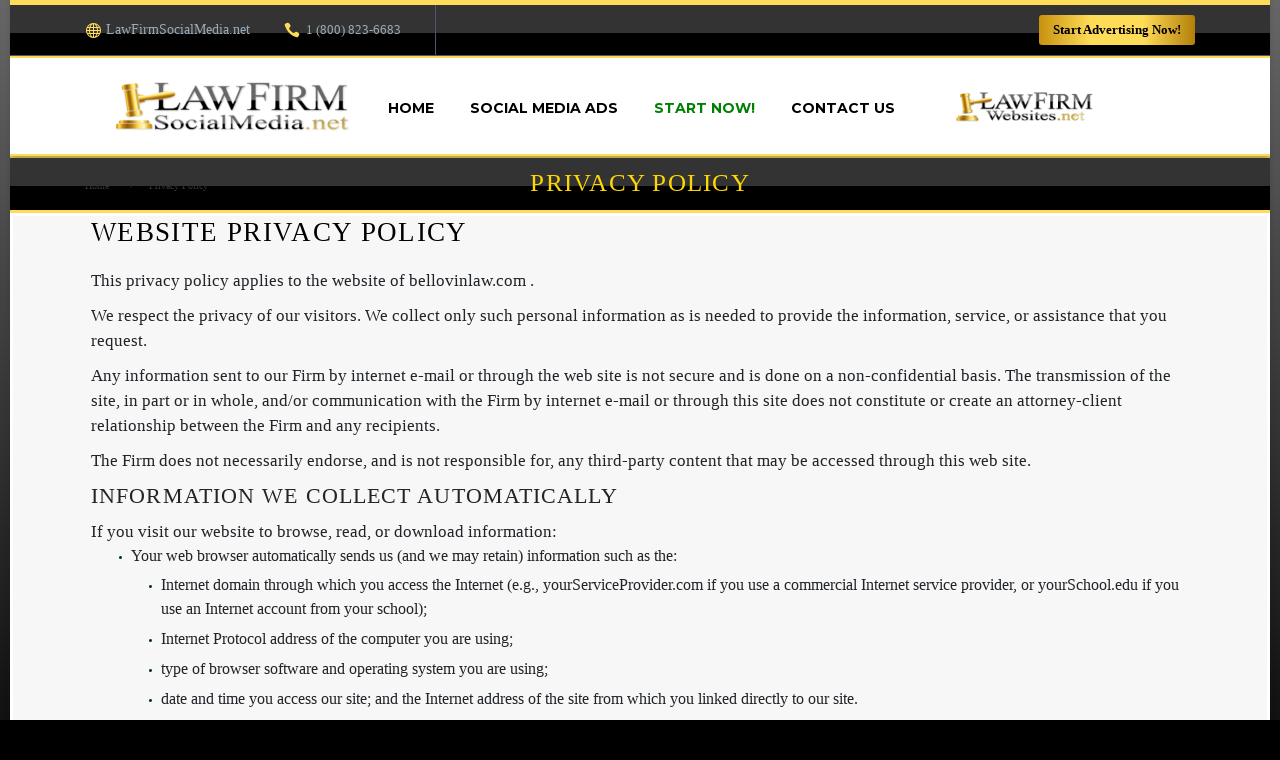

--- FILE ---
content_type: text/html; charset=UTF-8
request_url: https://lawfirmsocialmedia.net/privacy-policy-2/
body_size: 17269
content:
<!DOCTYPE html>
<!--[if IE 7]>
<html class="ie ie7" lang="en" xmlns:og="http://ogp.me/ns#" xmlns:fb="http://ogp.me/ns/fb#">
<![endif]-->
<!--[if IE 8]>
<html class="ie ie8" lang="en" xmlns:og="http://ogp.me/ns#" xmlns:fb="http://ogp.me/ns/fb#">
<![endif]-->
<!--[if !(IE 7) | !(IE 8) ]><!-->
<html lang="en" xmlns:og="http://ogp.me/ns#" xmlns:fb="http://ogp.me/ns/fb#">
<!--<![endif]-->
<head>
	<meta charset="UTF-8">
	<meta name="viewport" content="width=device-width, initial-scale=1.0" />
	<link rel="profile" href="http://gmpg.org/xfn/11">
	<link rel="pingback" href="https://lawfirmsocialmedia.net/xmlrpc.php">
	<style>.tgpli-background-inited { background-image: none !important; }img[data-tgpli-image-inited] { display:none !important;visibility:hidden !important; }</style>        <script type="text/javascript">
            window.tgpLazyItemsOptions = {
                visibilityOffset: 0,
                desktopEnable: true,
                mobileEnable: true            };
            window.tgpQueue = {
                nodes: [],
                add: function(id, data) {
                    data = data || {};
                    if (window.tgpLazyItems !== undefined) {
                        if (this.nodes.length > 0) {
                            window.tgpLazyItems.addNodes(this.flushNodes());
                        }
                        window.tgpLazyItems.addNode({
                            node: document.getElementById(id),
                            data: data
                        });
                    } else {
                        this.nodes.push({
                            node: document.getElementById(id),
                            data: data
                        });
                    }
                },
                flushNodes: function() {
                    return this.nodes.splice(0, this.nodes.length);
                }
            };
        </script>
        <script type="text/javascript" async src="https://lawfirmsocialmedia.net/wp-content/themes/thegem/js/thegem-pagespeed-lazy-items.js"></script><meta name='robots' content='index, follow, max-image-preview:large, max-snippet:-1, max-video-preview:-1' />

	<!-- This site is optimized with the Yoast SEO plugin v18.1 - https://yoast.com/wordpress/plugins/seo/ -->
	<title>Privacy Policy - Law Firm Social Media</title>
	<link rel="canonical" href="https://lawfirmsocialmedia.net/privacy-policy-2/" />
	<meta property="og:locale" content="en_US" />
	<meta property="og:type" content="article" />
	<meta property="og:title" content="Privacy Policy - Law Firm Social Media" />
	<meta property="og:url" content="https://lawfirmsocialmedia.net/privacy-policy-2/" />
	<meta property="og:site_name" content="Law Firm Social Media" />
	<meta property="article:publisher" content="https://www.facebook.com/LawFirmSocialMediaWebsites/" />
	<meta property="og:image" content="https://lawfirmsocialmedia.net/wp-content/uploads/az-state-bar-ad.jpg" />
	<meta property="og:image:width" content="522" />
	<meta property="og:image:height" content="342" />
	<meta property="og:image:type" content="image/jpeg" />
	<meta name="twitter:card" content="summary_large_image" />
	<meta name="twitter:site" content="@LawFirmSMA" />
	<meta name="twitter:label1" content="Est. reading time" />
	<meta name="twitter:data1" content="5 minutes" />
	<script type="application/ld+json" class="yoast-schema-graph">{"@context":"https://schema.org","@graph":[{"@type":"Organization","@id":"https://lawfirmsocialmedia.net/#organization","name":"Law Firm Social Media","url":"https://lawfirmsocialmedia.net/","sameAs":["https://www.facebook.com/LawFirmSocialMediaWebsites/","https://linkedin.com/company/law-firm-social-media","https://www.youtube.com/channel/UClk_moob_k8NOEVgFY7aheA","https://twitter.com/LawFirmSMA"],"logo":{"@type":"ImageObject","@id":"https://lawfirmsocialmedia.net/#logo","inLanguage":"en","url":"https://lawfirmsocialmedia.net/wp-content/uploads/law-firm-social-media-advertising-2.jpg","contentUrl":"https://lawfirmsocialmedia.net/wp-content/uploads/law-firm-social-media-advertising-2.jpg","width":1200,"height":628,"caption":"Law Firm Social Media"},"image":{"@id":"https://lawfirmsocialmedia.net/#logo"}},{"@type":"WebSite","@id":"https://lawfirmsocialmedia.net/#website","url":"https://lawfirmsocialmedia.net/","name":"Law Firm Social Media","description":"Social Media For Law Firms","publisher":{"@id":"https://lawfirmsocialmedia.net/#organization"},"potentialAction":[{"@type":"SearchAction","target":{"@type":"EntryPoint","urlTemplate":"https://lawfirmsocialmedia.net/?s={search_term_string}"},"query-input":"required name=search_term_string"}],"inLanguage":"en"},{"@type":"WebPage","@id":"https://lawfirmsocialmedia.net/privacy-policy-2/#webpage","url":"https://lawfirmsocialmedia.net/privacy-policy-2/","name":"Privacy Policy - Law Firm Social Media","isPartOf":{"@id":"https://lawfirmsocialmedia.net/#website"},"datePublished":"2021-07-01T02:18:08+00:00","dateModified":"2021-07-01T02:18:08+00:00","breadcrumb":{"@id":"https://lawfirmsocialmedia.net/privacy-policy-2/#breadcrumb"},"inLanguage":"en","potentialAction":[{"@type":"ReadAction","target":["https://lawfirmsocialmedia.net/privacy-policy-2/"]}]},{"@type":"BreadcrumbList","@id":"https://lawfirmsocialmedia.net/privacy-policy-2/#breadcrumb","itemListElement":[{"@type":"ListItem","position":1,"name":"Home","item":"https://lawfirmsocialmedia.net/"},{"@type":"ListItem","position":2,"name":"Privacy Policy"}]}]}</script>
	<!-- / Yoast SEO plugin. -->


<link rel='dns-prefetch' href='//js.stripe.com' />
<link rel='dns-prefetch' href='//fonts.googleapis.com' />
<link rel='dns-prefetch' href='//checkout.stripe.com' />
<link rel="alternate" type="application/rss+xml" title="Law Firm Social Media &raquo; Feed" href="https://lawfirmsocialmedia.net/feed/" />
<script type="text/javascript">
/* <![CDATA[ */
window._wpemojiSettings = {"baseUrl":"https:\/\/s.w.org\/images\/core\/emoji\/15.0.3\/72x72\/","ext":".png","svgUrl":"https:\/\/s.w.org\/images\/core\/emoji\/15.0.3\/svg\/","svgExt":".svg","source":{"concatemoji":"https:\/\/lawfirmsocialmedia.net\/wp-includes\/js\/wp-emoji-release.min.js?ver=6.5.5"}};
/*! This file is auto-generated */
!function(i,n){var o,s,e;function c(e){try{var t={supportTests:e,timestamp:(new Date).valueOf()};sessionStorage.setItem(o,JSON.stringify(t))}catch(e){}}function p(e,t,n){e.clearRect(0,0,e.canvas.width,e.canvas.height),e.fillText(t,0,0);var t=new Uint32Array(e.getImageData(0,0,e.canvas.width,e.canvas.height).data),r=(e.clearRect(0,0,e.canvas.width,e.canvas.height),e.fillText(n,0,0),new Uint32Array(e.getImageData(0,0,e.canvas.width,e.canvas.height).data));return t.every(function(e,t){return e===r[t]})}function u(e,t,n){switch(t){case"flag":return n(e,"\ud83c\udff3\ufe0f\u200d\u26a7\ufe0f","\ud83c\udff3\ufe0f\u200b\u26a7\ufe0f")?!1:!n(e,"\ud83c\uddfa\ud83c\uddf3","\ud83c\uddfa\u200b\ud83c\uddf3")&&!n(e,"\ud83c\udff4\udb40\udc67\udb40\udc62\udb40\udc65\udb40\udc6e\udb40\udc67\udb40\udc7f","\ud83c\udff4\u200b\udb40\udc67\u200b\udb40\udc62\u200b\udb40\udc65\u200b\udb40\udc6e\u200b\udb40\udc67\u200b\udb40\udc7f");case"emoji":return!n(e,"\ud83d\udc26\u200d\u2b1b","\ud83d\udc26\u200b\u2b1b")}return!1}function f(e,t,n){var r="undefined"!=typeof WorkerGlobalScope&&self instanceof WorkerGlobalScope?new OffscreenCanvas(300,150):i.createElement("canvas"),a=r.getContext("2d",{willReadFrequently:!0}),o=(a.textBaseline="top",a.font="600 32px Arial",{});return e.forEach(function(e){o[e]=t(a,e,n)}),o}function t(e){var t=i.createElement("script");t.src=e,t.defer=!0,i.head.appendChild(t)}"undefined"!=typeof Promise&&(o="wpEmojiSettingsSupports",s=["flag","emoji"],n.supports={everything:!0,everythingExceptFlag:!0},e=new Promise(function(e){i.addEventListener("DOMContentLoaded",e,{once:!0})}),new Promise(function(t){var n=function(){try{var e=JSON.parse(sessionStorage.getItem(o));if("object"==typeof e&&"number"==typeof e.timestamp&&(new Date).valueOf()<e.timestamp+604800&&"object"==typeof e.supportTests)return e.supportTests}catch(e){}return null}();if(!n){if("undefined"!=typeof Worker&&"undefined"!=typeof OffscreenCanvas&&"undefined"!=typeof URL&&URL.createObjectURL&&"undefined"!=typeof Blob)try{var e="postMessage("+f.toString()+"("+[JSON.stringify(s),u.toString(),p.toString()].join(",")+"));",r=new Blob([e],{type:"text/javascript"}),a=new Worker(URL.createObjectURL(r),{name:"wpTestEmojiSupports"});return void(a.onmessage=function(e){c(n=e.data),a.terminate(),t(n)})}catch(e){}c(n=f(s,u,p))}t(n)}).then(function(e){for(var t in e)n.supports[t]=e[t],n.supports.everything=n.supports.everything&&n.supports[t],"flag"!==t&&(n.supports.everythingExceptFlag=n.supports.everythingExceptFlag&&n.supports[t]);n.supports.everythingExceptFlag=n.supports.everythingExceptFlag&&!n.supports.flag,n.DOMReady=!1,n.readyCallback=function(){n.DOMReady=!0}}).then(function(){return e}).then(function(){var e;n.supports.everything||(n.readyCallback(),(e=n.source||{}).concatemoji?t(e.concatemoji):e.wpemoji&&e.twemoji&&(t(e.twemoji),t(e.wpemoji)))}))}((window,document),window._wpemojiSettings);
/* ]]> */
</script>
<style>@media screen and (max-width: 650px) {body {padding-bottom:60px;}}</style><link rel='stylesheet' id='thegem-preloader-css' href='https://lawfirmsocialmedia.net/wp-content/themes/thegem/css/thegem-preloader.css?ver=6.5.5' type='text/css' media='all' />
<style id='thegem-preloader-inline-css' type='text/css'>

		body:not(.compose-mode) .gem-icon-style-gradient span,
		body:not(.compose-mode) .gem-icon .gem-icon-half-1,
		body:not(.compose-mode) .gem-icon .gem-icon-half-2 {
			opacity: 0 !important;
			}
</style>
<link rel='stylesheet' id='thegem-reset-css' href='https://lawfirmsocialmedia.net/wp-content/themes/thegem/css/thegem-reset.css?ver=6.5.5' type='text/css' media='all' />
<link rel='stylesheet' id='thegem-grid-css' href='https://lawfirmsocialmedia.net/wp-content/themes/thegem/css/thegem-grid.css?ver=6.5.5' type='text/css' media='all' />
<link rel='stylesheet' id='thegem-header-css' href='https://lawfirmsocialmedia.net/wp-content/themes/thegem/css/thegem-header.css?ver=6.5.5' type='text/css' media='all' />
<link rel='stylesheet' id='thegem-style-css' href='https://lawfirmsocialmedia.net/wp-content/themes/thegem/style.css?ver=6.5.5' type='text/css' media='all' />
<link rel='stylesheet' id='thegem-widgets-css' href='https://lawfirmsocialmedia.net/wp-content/themes/thegem/css/thegem-widgets.css?ver=6.5.5' type='text/css' media='all' />
<link rel='stylesheet' id='thegem-new-css-css' href='https://lawfirmsocialmedia.net/wp-content/themes/thegem/css/thegem-new-css.css?ver=6.5.5' type='text/css' media='all' />
<link rel='stylesheet' id='perevazka-css-css-css' href='https://lawfirmsocialmedia.net/wp-content/themes/thegem/css/thegem-perevazka-css.css?ver=6.5.5' type='text/css' media='all' />
<link rel='stylesheet' id='thegem-google-fonts-css' href='//fonts.googleapis.com/css?family=Source+Sans+Pro%3A200%2C200italic%2C300%2C300italic%2C400%2C400italic%2C600%2C600italic%2C700%2C700italic%2C900%2C900italic%7CMontserrat%3A100%2C100italic%2C200%2C200italic%2C300%2C300italic%2C400%2C400italic%2C500%2C500italic%2C600%2C600italic%2C700%2C700italic%2C800%2C800italic%2C900%2C900italic&#038;subset=cyrillic%2Ccyrillic-ext%2Cgreek%2Cgreek-ext%2Clatin%2Clatin-ext%2Cvietnamese&#038;ver=6.5.5' type='text/css' media='all' />
<link rel='stylesheet' id='thegem-custom-css' href='https://lawfirmsocialmedia.net/wp-content/themes/thegem/css/custom-Yhe5zUp0.css?ver=6.5.5' type='text/css' media='all' />
<style id='thegem-custom-inline-css' type='text/css'>
#page-title {background-color: #000000;padding-top: 10px;padding-bottom: 10px;}#page-title h1,#page-title .title-rich-content {color: #ffffff;}.page-title-excerpt {color: #ffffff;margin-top: 18px;}#page-title .page-title-title {}.page-title-inner,body .breadcrumbs{padding-left: 0px;padding-right: 0px;}body .page-title-block .breadcrumbs-container{	text-align: left;}.page-breadcrumbs ul li a,.page-breadcrumbs ul li:not(:last-child):after{	color: #99A9B5FF;}.page-breadcrumbs ul li{	color: #3C3950FF;}.page-breadcrumbs ul li a:hover{	color: #3C3950FF;}.block-content {padding-top: 135px;}.block-content:last-of-type {padding-bottom: 110px;}#top-area {	display: block;}@media (max-width: 991px) {#page-title {padding-top: 10px;padding-bottom: 10px;}.page-title-inner, body .breadcrumbs{padding-left: 0px;padding-right: 0px;}.page-title-excerpt {margin-top: 18px;}#page-title .page-title-title {margin-top: 0px;}.block-content {}.block-content:last-of-type {}#top-area {	display: block;}}@media (max-width: 767px) {#page-title {padding-top: 10px;padding-bottom: 10px;}.page-title-inner,body .breadcrumbs{padding-left: 0px;padding-right: 0px;}.page-title-excerpt {margin-top: 18px;}#page-title .page-title-title {margin-top: 0px;}.block-content {}.block-content:last-of-type {}#top-area {	display: none;}}
</style>
<link rel='stylesheet' id='js_composer_front-css' href='https://lawfirmsocialmedia.net/wp-content/plugins/js_composer/assets/css/js_composer.min.css?ver=7.4' type='text/css' media='all' />
<link rel='stylesheet' id='thegem-additional-blog-1-css' href='https://lawfirmsocialmedia.net/wp-content/themes/thegem/css/thegem-additional-blog-1.css?ver=6.5.5' type='text/css' media='all' />
<link rel='stylesheet' id='jquery-fancybox-css' href='https://lawfirmsocialmedia.net/wp-content/themes/thegem/js/fancyBox/jquery.fancybox.min.css?ver=6.5.5' type='text/css' media='all' />
<link rel='stylesheet' id='thegem-vc_elements-css' href='https://lawfirmsocialmedia.net/wp-content/themes/thegem/css/thegem-vc_elements.css?ver=6.5.5' type='text/css' media='all' />
<style id='wp-emoji-styles-inline-css' type='text/css'>

	img.wp-smiley, img.emoji {
		display: inline !important;
		border: none !important;
		box-shadow: none !important;
		height: 1em !important;
		width: 1em !important;
		margin: 0 0.07em !important;
		vertical-align: -0.1em !important;
		background: none !important;
		padding: 0 !important;
	}
</style>
<link rel='stylesheet' id='font-awesome-css' href='https://lawfirmsocialmedia.net/wp-content/plugins/contact-widgets/assets/css/font-awesome.min.css?ver=4.7.0' type='text/css' media='all' />
<link rel='stylesheet' id='contact-form-7-css' href='https://lawfirmsocialmedia.net/wp-content/plugins/contact-form-7/includes/css/styles.css?ver=5.5.5' type='text/css' media='all' />
<link rel='stylesheet' id='stripe-checkout-button-css' href='https://checkout.stripe.com/v3/checkout/button.css' type='text/css' media='all' />
<link rel='stylesheet' id='simpay-public-css' href='https://lawfirmsocialmedia.net/wp-content/plugins/stripe/includes/core/assets/css/simpay-public.min.css?ver=4.12.2' type='text/css' media='all' />
<link rel='stylesheet' id='visual-form-builder-css-css' href='https://lawfirmsocialmedia.net/wp-content/plugins/visual-form-builder/public/assets/css/visual-form-builder.min.css?ver=2014.04.12' type='text/css' media='all' />
<link rel='stylesheet' id='vfb-jqueryui-css-css' href='https://lawfirmsocialmedia.net/wp-content/plugins/visual-form-builder/public/assets/css/smoothness/jquery-ui-1.10.3.min.css?ver=2013.12.03' type='text/css' media='all' />
<link rel='stylesheet' id='thegem_js_composer_front-css' href='https://lawfirmsocialmedia.net/wp-content/themes/thegem/css/thegem-js_composer_columns.css?ver=6.5.5' type='text/css' media='all' />
<link rel='stylesheet' id='rpt-css' href='https://lawfirmsocialmedia.net/wp-content/plugins/dk-pricr-responsive-pricing-table/inc/css/rpt_style.min.css?ver=5.1.12' type='text/css' media='all' />
<link rel='stylesheet' id='call-now-button-modern-style-css' href='https://lawfirmsocialmedia.net/wp-content/plugins/call-now-button/resources/style/modern.css?ver=1.4.15' type='text/css' media='all' />
<script type="text/javascript"></script><script type="text/javascript">function fullHeightRow() {
			var fullHeight,
				offsetTop,
				element = document.getElementsByClassName('vc_row-o-full-height')[0];
			if (element) {
				fullHeight = window.innerHeight;
				offsetTop = window.pageYOffset + element.getBoundingClientRect().top;
				if (offsetTop < fullHeight) {
					fullHeight = 100 - offsetTop / (fullHeight / 100);
					element.style.minHeight = fullHeight + 'vh'
				}
			}
		}
		fullHeightRow();</script><!--[if lt IE 9]>
<script type="text/javascript" src="https://lawfirmsocialmedia.net/wp-content/themes/thegem/js/html5.js?ver=3.7.3" id="html5-js"></script>
<![endif]-->
<script type="text/javascript" src="https://lawfirmsocialmedia.net/wp-includes/js/jquery/jquery.min.js?ver=3.7.1" id="jquery-core-js"></script>
<script type="text/javascript" src="https://lawfirmsocialmedia.net/wp-includes/js/jquery/jquery-migrate.min.js?ver=3.4.1" id="jquery-migrate-js"></script>
<script type="text/javascript" src="https://lawfirmsocialmedia.net/wp-content/plugins/dk-pricr-responsive-pricing-table/inc/js/rpt.min.js?ver=5.1.12" id="rpt-js"></script>
<script></script><link rel="https://api.w.org/" href="https://lawfirmsocialmedia.net/wp-json/" /><link rel="alternate" type="application/json" href="https://lawfirmsocialmedia.net/wp-json/wp/v2/pages/26236" /><link rel="EditURI" type="application/rsd+xml" title="RSD" href="https://lawfirmsocialmedia.net/xmlrpc.php?rsd" />
<meta name="generator" content="WordPress 6.5.5" />
<link rel='shortlink' href='https://lawfirmsocialmedia.net/?p=26236' />
<link rel="alternate" type="application/json+oembed" href="https://lawfirmsocialmedia.net/wp-json/oembed/1.0/embed?url=https%3A%2F%2Flawfirmsocialmedia.net%2Fprivacy-policy-2%2F" />
<link rel="alternate" type="text/xml+oembed" href="https://lawfirmsocialmedia.net/wp-json/oembed/1.0/embed?url=https%3A%2F%2Flawfirmsocialmedia.net%2Fprivacy-policy-2%2F&#038;format=xml" />
<link rel="stylesheet" href="https://maxcdn.bootstrapcdn.com/bootstrap/4.0.0/css/bootstrap.min.css">

<!-- Google Tag Manager -->
<script>(function(w,d,s,l,i){w[l]=w[l]||[];w[l].push({'gtm.start':
new Date().getTime(),event:'gtm.js'});var f=d.getElementsByTagName(s)[0],
j=d.createElement(s),dl=l!='dataLayer'?'&l='+l:'';j.async=true;j.src=
'https://www.googletagmanager.com/gtm.js?id='+i+dl;f.parentNode.insertBefore(j,f);
})(window,document,'script','dataLayer','GTM-57WHS7T');</script>
<!-- End Google Tag Manager -->
<meta name="msvalidate.01" content="7CAEEF1721186ACBE49F424709A50313" /><meta name="viewport" content="width=device-width, minimum-scale=1" /><meta name="generator" content="Powered by WPBakery Page Builder - drag and drop page builder for WordPress."/>
<link rel="icon" href="https://lawfirmsocialmedia.net/wp-content/uploads/icon-LWSM.png" sizes="32x32" />
<link rel="icon" href="https://lawfirmsocialmedia.net/wp-content/uploads/icon-LWSM.png" sizes="192x192" />
<link rel="apple-touch-icon" href="https://lawfirmsocialmedia.net/wp-content/uploads/icon-LWSM.png" />
<meta name="msapplication-TileImage" content="https://lawfirmsocialmedia.net/wp-content/uploads/icon-LWSM.png" />
<script>if(document.querySelector('[data-type="vc_custom-css"]')) {document.head.appendChild(document.querySelector('[data-type="vc_custom-css"]'));}</script>		<style type="text/css" id="wp-custom-css">
			
.rpt_title{
	line-height: 25px !important;
}
.ex_savings{
font-size:20px !important;
	text-shadow: 2px 2px #000;
	font-style: italic;
	font-weight: bold;
	color: #ECD77C !important;
}
@media only screen and (max-width: 768px) {.ex_countdown .item-count{
	
}
	.ex_countdown{
	
	}
}
@media only screen and (max-width: 768px) {#social-media-plans img{
	width: 300px;
	padding-right: 50px;
	}}

.gold{
	color: gold;
}
.page-id-156 h1 {
	color: black !important;
	font-size: 40px;
	font-weight: bold;
}

h2, h5{
	padding-bottom: 10px;
}

ul li{
	font-size: 16px;
}
#ex-topbar{
	border-bottom: solid gold 4px;
}
.gem-button{
	text-decoration: none;
	padding-bottom: 20px;
}
article a {
	color: green;
	text-decoration: underline;
}
.menu-item-25763 a{
	color: green !important;
	font-weight:bold;
 animation: blink .8s infinite;	
}
.vc_tta-tabs-list li a::after{
	display:none !important;
}
.breadcrumbs a,.breadcrumbs span {
 color:  #333 !important;
}
h1{color: gold !important;
text-align: center;
	
}
.sub-menu ul li a{
	color: gray !important;
}
.breadcrumbs .bc-devider::before{
	color: #333  !important;
}

.breadcrumbs .current {
    color: #333;
    padding-bottom: 12px;
    border-bottom: none;
	
}

@keyframes blink 
{  
 0% { opacity: 1.0; }
 50% { opacity: 0.6; }
 100% { opacity: 1.0; }
}

body{
	font-family: "Playfair", serif;
}
.top-area-contacts{
	border:none;
}
th > h6{
	color:black !important;
	font-size:16px !important;
	text-align:center;
}
tr{
	text-align:center;
	font-size:16px;
}
fieldset#item-vfb-1{
	margin-top:0px;
	
}
.visual-form-builder-container{
	border-color:#D2B48C; 
	box-shadow: 1px 2px 5px #9D8769;	
		background-image: linear-gradient(to right, #C7910F,#FFDC58,#FFDC58,#B37F09);
}
.gem-gmaps.gem-wrapbox{
	border-color:#D2B48C; 
	box-shadow: 1px 2px 5px #9D8769;
}

.scale-hover{
	margin-top:4%;
}
.scale-hover:hover{
	transform:scale(1.02);
	transition:2s;
}

.wpb_single_image.wpb_content_element.vc_align_center.center{
	margin-top: 10%;
}

h1, h2, h3{
	
}
li > span, p {
	
}
ol {
	
}
div.dark-bg > div.vc_toggle_title{
	background-color:#041E42 !important;
}

.gem-icon-with-text-content {
    margin: 35px 0px;
}

.block-content{
	padding-top: 10px;
}
.menu-line-1, .menu-line-2, .menu-line-3 {
	background:black !important;
}
/* Form */
form{
	margin:0px !important;
	
}
.large-text{
	font-size:36px;
}
.vfb-legend {
  
	
}
fieldset#item-vfb-2 {
		border:0px;
    background-color: rgba(228, 228, 228, 0);
		
}
input.vfb-submit{
		margin: auto;
}
fieldset{
	margin-top:0px !important;
	margin-bottom:0px !important;
	border:none !important;
		border-radius: 10px !important;
	background-color: whitesmoke !important;
		background-image: linear-gradient(to right, #C7910F,#FFDC58,#FFDC58,#B37F09);
	
}
.visual-form-builder-container{background-color: whitesmoke !important;
	
	border: solid 2px darkgoldenrod;
	border-radius: 10px;
}
.verification {
	
}
div.vfb-legend > h3{
	font-family: "Playfair", serif;
	color: #000;
	font-weight:600;
}
label {
    font-size: 16px !important;
		font-family:"Playfair" !important;
		padding-left:0px !important;
}
input {
    font-size: 16px !important;
		font-family:"Playfair" !important; 
}

input.form-field, textarea{
	
	
	background: whitesmoke !important;
  border-style: solid !important;
	border-color: goldenrod !important;
	border-width: 2px !important;
	font-size:16px; 
	outline-style: solid;
	outline-color: gold;
	outline-width: 1px;
}
.vfb-legend{border-bottom:solid goldenrod 1.5px !important;}
.vfb-legend h3{
	text-shadow: 1px 1px goldenrod;
}
input.form-field:focus, textarea:focus{
	background-color: white !important;
}
/* End Form */

/* Call to Action Footer*/

.vc_column-inner.vc_custom_1564426626105 {
    border-radius: 10px;
}


.shadow{
	box-shadow:2px 2px 5px black;
	border-radius: 3px;
	border: 1px solid #eee;
  padding: 5px;
}

/* Banner CSS */
p.banner-text{
	font-size:24px;
	font-weight:600;
	color:whitesmoke;
	text-shadow: 1px 2px 2px gray;
}
.banner{ 
	margin-top:10%;
	border-radius: 3px;
	border: 1px solid #ddd;
  padding: 5px;
}
.banner:hover{ 
	transition-duration:1s;
}

div#vc_row-5d484f0e61538 {
    min-height: 250px !important;
}
.center{
	text-align:center;
}
@media only screen and (max-width: 600px) {
  .shadow {  
		justify-self:center;
  }
	p {
		text-align:center;
	}
	a.gem-button.gem-button-size-medium.gem-button-style-flat.gem-button-text-weight-normal{
		margin:0px;
	}
}
.block-content{
	padding-top: 0px !important;}

#top-area{
	background-color: #000;
	border-top-color:#FEDC5A;
	
}
#site-header-wrapper, #site-header{
	background-color: #F9F9F9!important;
	background: url("/wp-content/uploads/2020/04/highlight-2.png");
	background-repeat: repeat-x;
	border-bottom: solid 2px #FEDC5A;
	border-top: solid 1px #FEDC5A;
	box-shadow: 0px 4.5px 8px rgba(0, 0, 0, 0.3) !important;
}

#site-header-wrapper .fixed{
		background-color: white !important;
}
#top-area ,#top-area a{
	
	font-family: Verdana;
	font-size: small;
}
.top-area-contacts .gem-contacts-item::before{
	color:#FEDC5A !important;
}
#top-area .gem-button-container a{
	background-color: gold; !important;
background-image: linear-gradient(to right, #C7910F,#FFDC58,#FFDC58,#B37F09);
	color: black;
	font-weight: bold;
	
}
.top-area-socials{
	display:none;
}
#top-area .gem-button-container a:hover{
	background-image: none !important;
		background-color: #006600; !important;
	color: white !important;
	text-shadow: 1px 2px #000;
}
#top-area .gem-contacts-item{
	
}

.site-logo{}
#primary-navigation #primary-menu li a{
	color:black ;
}
#primary-navigation #primary-menu li:hover a {
	color:#006600;
}
.site-title{
	padding-top: 0px !important;
	padding-bottom: 0px !important;
	
}
.menu-item-logo{

	
}
.block-content{
	padding-bottom: 0px !important;
}
#vc_row-5d52647b94055, #vc_row-5d5265b57873d, .site-footer{
	padding: 0px !important;
}
.menu-item-active a {
	border:none !important;
}
.ex_form-header h3 {
	font-size: 16px !important;
}
.ui-datepicker td span, .ui-datepicker td , .ui-datepicker td span, .ui-datepicker td a {
			padding: 1px !important;

}

*:not(.gem-table):not(.cart_totals) > table:not(.shop_table):not(.group_table):not(.variations) td, *:not(.gem-table):not(.cart_totals) > table:not(.shop_table):not(.group_table):not(.variations) th  {
		padding: 3px !important;

}
form #item-vfb-1{
	background-color: whitesmoke !important;

}
form input , textarea{
	
	background: white !important;
}
input#vfb-16 {
    color: black;
}
.wpcf7-submit{
	background: #00843d !important;

}
.vfb-error{
	color: #006600  !important;
}
.visual-form-builder label .vfb-required-asterisk{
	color: #000000  !important;
}
#item-vfb-1  h3{

	color: black;
}
.vfb-submit{
	background-color: #000000 !important;
	color: whitesmoke !important;
	font-size: small !important;
		border: solid 1px goldenrod !important;
}
.vfb-submit:hover{
	background-color:#006600 !important;
	color: white !important;
	box-shadow: 2px 2px darkgoldenrod;
}

.gem-contacts-website::before{
color: #BFAA8F !important;
}
.gem-contacts-website a{
	font-size: 18px;
	font-weight: 600;

}
#top-area, #main-content #page-title{  
	background: url("/wp-content/uploads/2020/04/shadow.jpg");
	background-repeat: repeat-x;
background-color: black;
}
.breadcrumbs-container{
	margin-bottom: 5px !important;
	text-align: left !important;
}
.ex_footer {
font-size: small;	
	padding-top: 8px;
color: #99a9b5;
	margin-bottom: 0px !important;
}
.ex_footer a {

color: #FEDC5A;
}
.custom-footer{
	border-top: solid 3px #FEDC5A;

	background: black;
}
.page-title-block{
	padding-top: 10px !important;
	padding-bottom: 12px !important;
	border-bottom: solid 3px #FEDC5A;

}
.sub-menu li a{
	background: whitesmoke !important;
	padding: 10px !important;
	opacity:0.85;

}
.sub-menu li a:hover{
	background: #000000 !important;
color: whitesmoke !important;
	border-color:#FEDC5A !important;
	
}
.sub-menu li{
	
}
.sub-menu{
	width: 150px !important;
}
p { font-size: medium;}
#site-header .container{
	
}
#primary-navigation  .no-responsive .ex_parent-menu{
	margin-top: 5px !important;
	
}
#primary-navigation.responsive #primary-menu li a{
 border-left: solid 4px white;
	
	font-weight: bold;
}
#primary-navigation.responsive #primary-menu li a:hover{
	background-color: black !important;
	text-decoration:none;
	border-left: solid 4px gold;
	color: gold !important;
	
}
#page .block-content{ background: #f7f7f7 !important;
border: solid white;
	border-bottom:none;
}
.vc_column-inner{

}
#ex-call-to-action {
	background-color: #222;
	border: solid 1px gold; 
	
	border-radius: 20px;
	padding: 10px;
		color: gold;
	font-weight: bolder;
	padding-top: 3px;
	padding-bottom: 3px;
	margin-top: 20px !important;
	width: 95%;
	margin: auto !important;
	margin-top: 10px !important;
}
#ex-call-to-action p{
	font-size:18px !important;
	text-shadow: 1px 1px black;
	text-align: center !important;
}
.ex_button a, .rpt_foot{
	background-color: #fff; !important;
	padding: 20px;
	padding-top: 3px;
	padding-bottom: 3px;
	border: solid gold 1px;
	color: black;
	text-decoration:none;
	border-radius: 10px;
	font-size: 15px;
	background-image: linear-gradient(to right, #C7910F,#FFDC58,#FFDC58,#B37F09) !important;
	box-shadow: 2px 2px black;
	text-shadow: 1px 1px #ccc;
	display: inline-block;
	margin-top: 5px;
	margin-bottom: 8px !important;
}
.ex_button a:hover{
	background-color: #006600; !important;
	background-image: none !important;
		
	color: white !important;
	text-shadow: 1px 1px #000;
	border-color: black;
}
.ex_button{
	
}
#vc_row-5f6d828932eb8{
	
	margin: 10px !important;
}
h2{
	font-size: 27px;
	color: gold;
	
	
}
h3{
	font-size: 22px;
margin-top: 10px !important;
}
h5{
	font-size: 22px;
	margin-top: 20px !important;
}
h6{
	font-size: 16px;
	font-style: italic;
	
}
p{
	font-size: 17px;
}
.custom-footer .ex_footer   {
	padding: 0px !important;
	font-size: 16px !important;
}
.custom-footer .wpb_raw_html{
	margin: 0px;
}
.ex-footer-img {
	margin-top: 11px !important;
	margin-bottom: 0px;
}
#gold-strip{
	border-top: solid 3px gold !important;
	margin-top: 0px;
	
	background-image: linear-gradient(to right, #C7910F,#FFDC58,#FFDC58,#B37F09)!important;
}
.ex_button-gold a{
  
	color: black !important;
	border: solid 1px goldenrod;
	background-image: linear-gradient(to right, #C7910F,#FFDC58,#FFDC58,#B37F09)!important;
}
.ex_button-gold a:hover{
		background: #006600 !important;
	
	color: white !important;
	text-shadow: 2px 1px black;
}
#callnowbutton{
	background-image: linear-gradient(to right, #C7910F,#FFDC58,#FFDC58,#B37F09)!important;
	border-top: solid 1px goldenrod;
	height:50px;
}
@media only screen and (min-width: 500px) {
	#callnowbutton{

	height:30px;
}
}
body{background-color: black !important;
	background-image:linear-gradient(#666, #111) !important;
}

.ex_limited-time{
	
	
}
.ex_offer {
	line-height:20px !important;
}
	
}
.ex_countdown{
	background-color: black !important;
}
.wpb_text_column {
	margin: 0px !important;
}
p{margin: 0px !important;}
.ex-callout{
	margin-top: 10px;
	background: #efefef;
	border-radius: 15px;
	padding-bottom: 10px;
	padding-top: 10px;
}
.ex-callout h6{
	padding-top: 13px;
	font-weight: bold;
	
}

.ex_limited-time span {
text-shadow: 0px 0px  8px #000;
	color: white !important;

}
.ex_limited-time {
		margin-bottom: 10px !important;
}
#price-quote-4 .vfb-item-checkbox .vfb-desc{
	display:none;
}
#price-quote-4 .vfb-item{
	padding-top: 2px !important;
	padding-bottom: 0px !important;
}
.verification .vfb-legend{
	margin-top: 0px !important;
	margin-bottom: 0px !important;
}
#item-vfb-39{
	margin-bottom: 10px !important;
}
#vfb-form-4 {
	margin-top: 20px !important;
	margin-bottom: 20px !important;
}
.page-id-26029 .vc_column-inner{
	padding: 0px !important;
}
.page-id-26029 .container{
	margin: 0px !important;
}
.visual-form-builder-container {
	margin-bottom: 20px !important;
}
.ui-datepicker-calendar{
	background: white;
}
/* hide on Phone only  */ 
@media screen and (min-width: 600px) {
  .ex_phone {
    display: none !important;
  }
	
}
/* Phone only  */ 
@media screen and (max-width: 600px) {
.ex_sale-image{
		width: 250px !important;
	}
}

/* Desktop & Laptop only  */ 
@media screen and (max-width: 600px) {
  .ex_desktop {
    display: none !important;
  }
}
@media only screen and (min-width: 992px) {
#ex_tile{
	height: 250px;
	
}
}
.ex_small-image{
	
}
#ex_align-left p, .ex_align-left p {text-align:left;}

#ex_websites{
	border: solid #efefef 2px;
	margin: 0px !important;
	padding: 0px !important;
}
#ex_websites:hover{
	border: solid #ccc 4px;
	padding: 5px !important;
	background-color: goldenrod;
	box-shadow: 5px 5px gold inset;
	
}
#ex_website-row{
	
}
.ex_view-website-button a, .ex_open-website-button a{
	background-color: black !important;
	color: gold !important;
	margin-bottom: 40px;
	border-color: gold !important;
}
.ex_view-website-button a:hover, .ex_open-website-button a:hover{
	background-color: gold !important;
	color: black !important;
		border-color: black !important;
}
#callnowbutton span{
	font-size: medium;
	
}
#ex_SM-top-row .vc_column_container {
	margin-top: 0px !important;
}
#ex_SM-top-row .vc_column-inner{
	padding-top: 0px !important;
} 
.ex_paragraph{
	margin-top:8px !important ;
}
.gold-strip-websites .vc_column-inner {
	padding-top: 0px !important;
}
.gold-strip-websites .gem-client-carousel-navigation a::after{
	background-color: black;
	color: gold;
}
@media only screen and (max-width: 600px) {
.gold-strip-websites .caroufredsel_wrapper img{
	padding: 15px;
}}

.ex_view-website-button a{
	
}
@media only screen and (min-width: 768px) {
#ex-top-row-image{
	display:none;
	}
	#ex_SM-top-row-1{
		height: 666px;
		background-image:contain !important;
	}
}
@media only screen and (min-width: 768px) {
	#ex_SM-top-row-1{
		background-image:none;
	}
}
.ex-margin-bottom{
margin-bottom: 40px !important;
}
.custom-footer{}
.ex_socials i{

color:#99a9b5;
}
.ex_socials i:hover{
	color: gold;
}
.ex_socials{
	margin: 8px;
}

.ex_display-none{
	display:none !important;
}
.vc_custom_1599887168644{
	 margin-top: 0px !important;
	 padding-top: 0px !important;
	background-color: white !important;
}
.vc_custom_1599887142338{
	margin: 0px !important;
}
.ex_list li{
	font-size: 18px !important;
}
.rpt_foot{
	color: black !important;
	padding-bottom: 8px !important;
	
}
.rpt_foot:hover{
	color: gold !important;
	background-color:black !important;
	
}
.gem-gallery-preview-carousel-wrap {
	backgraound: black!important;
}
@media only screen and (max-width: 768px){
#home{
	margin-top: -15px !important;
	padding-top: 0px !important;
}}
@media only screen and (min-width: 768px) {
  /* For desktop: */
.ex_turn-a-link a{
	width: 240px;
	height:35px;
	color:rgba(76, 175, 80, 0) !important;
	
}
.ex_turn-a-link{
	background:url(https://lawfirmsocialmedia.net/wp-content/uploads/lawfirmwebsites-white-bg-orange.png) 0 0 no-repeat;
   background-repeat: no-repeat;
width: 240px;
	height: 35px;
   background-size: contain;
  padding: 0px !important;
	margin-left:40px !important;
}
}
.mejs-controls {
	background-color:black !important;
}
.mejs-overlay-button{
	display:none;
}
.page-id-26249, .parent-pageid-26249 {
	margin: 20px;
	margin-top: 40px;
	
}
.page-id-26249 #page, .parent-pageid-26249 #page{
	border: solid gray 4px;
	border-radius: 20px;
	
}
.page-id-26249 #callnowbutton, .parent-pageid-26249 #callnowbutton{
	display:none;
}
#item-vfb-85{
	display:none;
}
.flex-control-nav li {
	
	
}
.flex-control-nav a{
	color: black !important;
	font-size: 20px !important;
	text-indent: 0px !important;
	height: 35px !important;
	width: 35px !important;
	border-radius: 0px !important;
	text-decoration: none;
	
}
.flex-active{
	background-color: gold !important;
}
#item-vfb-87 {
	text-transform: uppercase;
}
#item-vfb-87 span{
	text-transform: initial;
}
#lfsm_txt-thanks a {
	Margin: 30px;
}
#lfsm_law-firm-button img{
	background: white;
	background-image: linear-gradient(to right, #eee,#fff,#fff,  #eee)!important;
	padding-top: 5px;
	padding-bottom: 5px;
	border-radius: 15px;
	border: solid #ccc;
}
#lfsm_law-firm-button img:hover{
	background: white !important;
	box-shadow: 5px 5px #ececec;
	
	
}

/* Phone only  */ 
@media screen and (max-width: 600px) {
	#lfsm_panel-row {
		
	}
	#lfsm_law-firm-button {
		
		margin-left: 35px;
		margin-right: 35px;
		
	}
	#lfsm_txt {
		margin-bottom: 30px !important;
	}
	#lfsm_txt h3{ margin-top: 30px !important;
	}
	.page-id-26249 .vc_column_container, .page-id-26249 .vc_column-inner {
		margin: 0px !important;
		padding: 5px !important;
	}
	.custom-footer .container div{
		margin-top: 3px;
	}
	.ex_pre-footer {
		color: black !important;
		
	}
	.ex_pre-footer a{
		display: block;
		margin: 10px;
	
		
		text-align: center !important;
	}
	.ex_socials i{
	width: 50px;
	}
	.ex_socials {
		
	}
	.ex_socials i::before{
	
	}
}
@media (max-width: 1199px){
.wpb_row > * {
	margin-top: 0px !important;
}
	}
.parent-pageid-26249 { }
#lfsm_login label {
	font-size: 13px !important;
	margin-top: 2px !important;
	line-height: 13px;
}
#lfsm_login input{
	margin-left: 6px !important;
}
#lfsm_submit{ 	background-color: darkgreen !important;
height: 29px !important;
text-transform: initial !important;
	font-weight: bold;
	padding-top: 0px !important;
	line-height: inherit;
	font-size: 13px !important;
	margin-left: 13px !important;
}
#lfsm_submit:hover{
	background-color: green !important;
}
#lfsm_client {
	margin-top: 45px;
	font-size: 23px;
}
#lfsm_error{
	color: darkred !important;
	font-weight: bold;
	font-size: 12px !important;
}
.flex-direction-nav a::before{
	color: gold !important;
	font-weight: bold;
	background: black !important;
	
}

.ex_pre-footer{
	
}
.post-author-block{
	margin-top: 10px;
}
.post-author-avatar img{
	width: 50px !important;
	height: 50px !important;
}
.title-h5{
	font-size: 12px;
}
article h2{
	color: black;

}
.post-tags-list a:hover{
	color: black;
}
.post-tags-list a{
	text-decoration: none;
}
.post-read-more a{
	color: green !important;
	border-color: green !important;
}
.post-read-more a:hover{
	color: white !important;
	background-color: green !important;
	border-color: green !important;
}
article p{
	margin-top: 10px !important;
}
		</style>
		<noscript><style> .wpb_animate_when_almost_visible { opacity: 1; }</style></noscript>
		
</head>


<body class="page-template-default page page-id-26236 wpb-js-composer js-comp-ver-7.4 vc_responsive">

	<script type="text/javascript">
		var gemSettings = {"isTouch":"","forcedLasyDisabled":"","tabletPortrait":"1","tabletLandscape":"1","topAreaMobileDisable":"","parallaxDisabled":"","fillTopArea":"","themePath":"https:\/\/lawfirmsocialmedia.net\/wp-content\/themes\/thegem","rootUrl":"https:\/\/lawfirmsocialmedia.net","mobileEffectsEnabled":"","isRTL":""};
		(function() {
    function isTouchDevice() {
        return (('ontouchstart' in window) ||
            (navigator.MaxTouchPoints > 0) ||
            (navigator.msMaxTouchPoints > 0));
    }

    window.gemSettings.isTouch = isTouchDevice();

    function userAgentDetection() {
        var ua = navigator.userAgent.toLowerCase(),
        platform = navigator.platform.toLowerCase(),
        UA = ua.match(/(opera|ie|firefox|chrome|version)[\s\/:]([\w\d\.]+)?.*?(safari|version[\s\/:]([\w\d\.]+)|$)/) || [null, 'unknown', 0],
        mode = UA[1] == 'ie' && document.documentMode;

        window.gemBrowser = {
            name: (UA[1] == 'version') ? UA[3] : UA[1],
            version: UA[2],
            platform: {
                name: ua.match(/ip(?:ad|od|hone)/) ? 'ios' : (ua.match(/(?:webos|android)/) || platform.match(/mac|win|linux/) || ['other'])[0]
                }
        };
            }

    window.updateGemClientSize = function() {
        if (window.gemOptions == null || window.gemOptions == undefined) {
            window.gemOptions = {
                first: false,
                clientWidth: 0,
                clientHeight: 0,
                innerWidth: -1
            };
        }

        window.gemOptions.clientWidth = window.innerWidth || document.documentElement.clientWidth;
        if (document.body != null && !window.gemOptions.clientWidth) {
            window.gemOptions.clientWidth = document.body.clientWidth;
        }

        window.gemOptions.clientHeight = window.innerHeight || document.documentElement.clientHeight;
        if (document.body != null && !window.gemOptions.clientHeight) {
            window.gemOptions.clientHeight = document.body.clientHeight;
        }
    };

    window.updateGemInnerSize = function(width) {
        window.gemOptions.innerWidth = width != undefined ? width : (document.body != null ? document.body.clientWidth : 0);
    };

    userAgentDetection();
    window.updateGemClientSize(true);

    window.gemSettings.lasyDisabled = window.gemSettings.forcedLasyDisabled || (!window.gemSettings.mobileEffectsEnabled && (window.gemSettings.isTouch || window.gemOptions.clientWidth <= 800));
})();
		(function() {
    if (window.gemBrowser.name == 'safari') {
        try {
            var safariVersion = parseInt(window.gemBrowser.version);
        } catch(e) {
            var safariVersion = 0;
        }
        if (safariVersion >= 9) {
            window.gemSettings.parallaxDisabled = true;
            window.gemSettings.fillTopArea = true;
        }
    }
})();
		(function() {
    var fullwithData = {
        page: null,
        pageWidth: 0,
        pageOffset: {},
        fixVcRow: true,
        pagePaddingLeft: 0
    };

    function updateFullwidthData() {
        fullwithData.pageOffset = fullwithData.page.getBoundingClientRect();
        fullwithData.pageWidth = parseFloat(fullwithData.pageOffset.width);
        fullwithData.pagePaddingLeft = 0;

        if (fullwithData.page.className.indexOf('vertical-header') != -1) {
            fullwithData.pagePaddingLeft = 45;
            if (fullwithData.pageWidth >= 1600) {
                fullwithData.pagePaddingLeft = 360;
            }
            if (fullwithData.pageWidth < 980) {
                fullwithData.pagePaddingLeft = 0;
            }
        }
    }

    function gem_fix_fullwidth_position(element) {
        if (element == null) {
            return false;
        }

        if (fullwithData.page == null) {
            fullwithData.page = document.getElementById('page');
            updateFullwidthData();
        }

        /*if (fullwithData.pageWidth < 1170) {
            return false;
        }*/

        if (!fullwithData.fixVcRow) {
            return false;
        }

        if (element.previousElementSibling != null && element.previousElementSibling != undefined && element.previousElementSibling.className.indexOf('fullwidth-block') == -1) {
            var elementParentViewportOffset = element.previousElementSibling.getBoundingClientRect();
        } else {
            var elementParentViewportOffset = element.parentNode.getBoundingClientRect();
        }

        /*if (elementParentViewportOffset.top > window.gemOptions.clientHeight) {
            fullwithData.fixVcRow = false;
            return false;
        }*/

        if (element.className.indexOf('vc_row') != -1) {
            var elementMarginLeft = -21;
            var elementMarginRight = -21;
        } else {
            var elementMarginLeft = 0;
            var elementMarginRight = 0;
        }

        var offset = parseInt(fullwithData.pageOffset.left + 0.5) - parseInt((elementParentViewportOffset.left < 0 ? 0 : elementParentViewportOffset.left) + 0.5) - elementMarginLeft + fullwithData.pagePaddingLeft;
        var offsetKey = window.gemSettings.isRTL ? 'right' : 'left';

        element.style.position = 'relative';
        element.style[offsetKey] = offset + 'px';
        element.style.width = fullwithData.pageWidth - fullwithData.pagePaddingLeft + 'px';

        if (element.className.indexOf('vc_row') == -1) {
            element.setAttribute('data-fullwidth-updated', 1);
        }

        if (element.className.indexOf('vc_row') != -1 && !element.hasAttribute('data-vc-stretch-content')) {
            var el_full = element.parentNode.querySelector('.vc_row-full-width-before');
            var padding = -1 * offset;
            0 > padding && (padding = 0);
            var paddingRight = fullwithData.pageWidth - padding - el_full.offsetWidth + elementMarginLeft + elementMarginRight;
            0 > paddingRight && (paddingRight = 0);
            element.style.paddingLeft = padding + 'px';
            element.style.paddingRight = paddingRight + 'px';
        }
    }

    window.gem_fix_fullwidth_position = gem_fix_fullwidth_position;

    document.addEventListener('DOMContentLoaded', function() {
        var classes = [];

        if (window.gemSettings.isTouch) {
            document.body.classList.add('thegem-touch');
        }

        if (window.gemSettings.lasyDisabled && !window.gemSettings.forcedLasyDisabled) {
            document.body.classList.add('thegem-effects-disabled');
        }
    });

    if (window.gemSettings.parallaxDisabled) {
        var head  = document.getElementsByTagName('head')[0],
            link  = document.createElement('style');
        link.rel  = 'stylesheet';
        link.type = 'text/css';
        link.innerHTML = ".fullwidth-block.fullwidth-block-parallax-fixed .fullwidth-block-background { background-attachment: scroll !important; }";
        head.appendChild(link);
    }
})();

(function() {
    setTimeout(function() {
        var preloader = document.getElementById('page-preloader');
        if (preloader != null && preloader != undefined) {
            preloader.className += ' preloader-loaded';
        }
    }, window.pagePreloaderHideTime || 1000);
})();
	</script>
	


<div id="page" class="layout-boxed header-style-3">

	
	
					<div class="top-area-background top-area-scroll-hide">
				<div id="top-area" class="top-area top-area-style-default top-area-alignment-justified">
	<div class="container">
		<div class="top-area-items inline-inside">
							<div class="top-area-block top-area-contacts"><div class="gem-contacts inline-inside"><div class="gem-contacts-item gem-contacts-address">LawFirmSocialMedia.net</div><div class="gem-contacts-item gem-contacts-phone"><a href="tel:1 (800) 823-6683">1 (800) 823-6683</a></div></div></div>
													<div class="top-area-block top-area-menu">
																<div class="top-area-button"><div class="gem-button-container gem-button-position-inline thegem-button-696cbca2655af4479"  ><a class="gem-button gem-button-size-tiny gem-button-style-flat gem-button-text-weight-normal gem-button-no-uppercase"data-ll-effect="drop-right-without-wrap" style="border-radius: 3px;" onmouseleave="" onmouseenter="" href="https://lawfirmsocialmedia.net/#social-media-plans" target="_self">Start Advertising Now!</a></div> </div>
									</div>
					</div>
	</div>
</div>
			</div>
		
		<div id="site-header-wrapper"  class="  " >
			
			
			<header id="site-header" class="site-header animated-header mobile-menu-layout-default" role="banner">
								
				<div class="header-background">
					<div class="container container-fullwidth">
						<div class="header-main logo-position-left header-layout-default header-layout-fullwidth header-style-3">
																							<div class="site-title">
											<div class="site-logo" style="width:250px;">
			<a href="https://lawfirmsocialmedia.net/" rel="home">
									<span class="logo"><img src="https://lawfirmsocialmedia.net/wp-content/uploads/thegem-logos/logo_d6dd8b1b29ade9f13baa93fa80156d53_1x.png" srcset="https://lawfirmsocialmedia.net/wp-content/uploads/thegem-logos/logo_d6dd8b1b29ade9f13baa93fa80156d53_1x.png 1x,https://lawfirmsocialmedia.net/wp-content/uploads/thegem-logos/logo_d6dd8b1b29ade9f13baa93fa80156d53_2x.png 2x,https://lawfirmsocialmedia.net/wp-content/uploads/thegem-logos/logo_d6dd8b1b29ade9f13baa93fa80156d53_3x.png 3x" alt="Law Firm Social Media" style="width:250px;" class="tgp-exclude default"/><img src="https://lawfirmsocialmedia.net/wp-content/uploads/thegem-logos/logo_24ece6fb06bc94a9bc2d9a3488082027_1x.png" srcset="https://lawfirmsocialmedia.net/wp-content/uploads/thegem-logos/logo_24ece6fb06bc94a9bc2d9a3488082027_1x.png 1x,https://lawfirmsocialmedia.net/wp-content/uploads/thegem-logos/logo_24ece6fb06bc94a9bc2d9a3488082027_2x.png 2x,https://lawfirmsocialmedia.net/wp-content/uploads/thegem-logos/logo_24ece6fb06bc94a9bc2d9a3488082027_3x.png 3x" alt="Law Firm Social Media" style="width:175px;" class="tgp-exclude small"/></span>
							</a>
		</div>
										</div>
																											<nav id="primary-navigation" class="site-navigation primary-navigation" role="navigation">
											<button class="menu-toggle dl-trigger">Primary Menu<span class="menu-line-1"></span><span class="menu-line-2"></span><span class="menu-line-3"></span></button>																							<ul id="primary-menu" class="nav-menu styled no-responsive dl-menu"><li id="menu-item-25908" class="ex_parent-menu menu-item menu-item-type-custom menu-item-object-custom menu-item-home menu-item-25908 megamenu-first-element"><a href="https://lawfirmsocialmedia.net/#home">Home</a></li>
<li id="menu-item-25892" class="ex_parent-menu menu-item menu-item-type-custom menu-item-object-custom menu-item-home menu-item-25892 megamenu-first-element"><a href="https://lawfirmsocialmedia.net/#social-media-ads">Social Media Ads</a></li>
<li id="menu-item-25763" class="ex_parent-menu menu-item menu-item-type-custom menu-item-object-custom menu-item-home menu-item-25763 megamenu-first-element"><a href="https://lawfirmsocialmedia.net/#social-media-plans">Start Now!</a></li>
<li id="menu-item-25759" class="ex_parent-menu menu-item menu-item-type-custom menu-item-object-custom menu-item-home menu-item-25759 megamenu-first-element"><a href="https://lawfirmsocialmedia.net/#contact-us">Contact Us</a></li>
<li id="menu-item-26154" class="ex_turn-a-link menu-item menu-item-type-custom menu-item-object-custom menu-item-26154 megamenu-first-element"><a href="https://LawFirmWebsites.net">LawFirmWebsites.net</a></li>
</ul>																																</nav>
																														</div>
					</div>
				</div>
			</header><!-- #site-header -->
					</div><!-- #site-header-wrapper -->

	
	
	<div id="main" class="site-main page__top-shadow visible">

<div id="main-content" class="main-content">

<div id="page-title" class="page-title-block page-title-alignment-left page-title-style-1 ">
						
						
						
						
						
						<div class="container"><div class="page-title-inner"><div class="page-title-title"><h1>  Privacy Policy</h1></div></div></div>
						<div class="breadcrumbs-container"><div class="container"><div class="breadcrumbs"><span><a href="https://lawfirmsocialmedia.net/" itemprop="url"><span itemprop="title">Home</span></a></span> <span class="divider"><span class="bc-devider"></span></span> <span class="current">Privacy Policy</span></div><!-- .breadcrumbs --></div></div>
					</div>
<div class="block-content">
	<div class="container">
		<div class="panel row">

			<div class="panel-center col-xs-12">
				<article id="post-26236" class="post-26236 page type-page status-publish">

					<div class="entry-content post-content">
                        
						
							
						
						<div class="wpb-content-wrapper"><div id="vc_row-696cbca27fa57" class="vc_row wpb_row vc_row-fluid thegem-custom-696cbca27f9cf2324"><div class="wpb_column vc_column_container vc_col-sm-12 thegem-custom-696cbca2880f9168"><div class="vc_column-inner thegem-custom-inner-696cbca2880fd "><div class="wpb_wrapper thegem-custom-696cbca2880f9168">
	
		<div class="wpb_text_column wpb_content_element  thegem-vc-text thegem-custom-696cbca2885fe1649"  >
			<div class="wpb_wrapper">
				<h2>WEBSITE PRIVACY POLICY</h2>
<p>This privacy policy applies to the website of bellovinlaw.com .</p>
<p>We respect the privacy of our visitors. We collect only such personal information as is needed to provide the information, service, or assistance that you request.</p>
<p>Any information sent to our Firm by internet e-mail or through the web site is not secure and is done on a non-confidential basis. The transmission of the site, in part or in whole, and/or communication with the Firm by internet e-mail or through this site does not constitute or create an attorney-client relationship between the Firm and any recipients.</p>
<p>The Firm does not necessarily endorse, and is not responsible for, any third-party content that may be accessed through this web site.</p>
<h3>Information We Collect Automatically</h3>
<p>If you visit our website to browse, read, or download information:</p>
<ul>
<li>Your web browser automatically sends us (and we may retain) information such as the:
<ul>
<li>Internet domain through which you access the Internet (e.g., yourServiceProvider.com if you use a commercial Internet service provider, or yourSchool.edu if you use an Internet account from your school);</li>
<li>Internet Protocol address of the computer you are using;</li>
<li>type of browser software and operating system you are using;</li>
<li>date and time you access our site; and the Internet address of the site from which you linked directly to our site.</li>
</ul>
</li>
<li>We will use this information as aggregate data to help us maintain this site, e.g., to determine the number of visitors to different sections of our site, to ensure the site is working properly, and to help us make our site more accessible and useful.</li>
<li>We will not use this information to identify individuals, except for site security or law enforcement purposes.</li>
<li>We will not obtain personally-identifying information about you when you visit our site, unless you choose to provide such information.</li>
</ul>
<h3>Other Information We Collect</h3>
<p>If you choose to identify yourself (or otherwise provide us with personal information) when you use our online forms:</p>
<ul>
<li>We will collect (and may retain) any personally identifying information, such as your name, street address, email address, and phone number, and any other information you provide. We will use this information to try to fulfill your request and may use it provide you with additional information at a later time. We will not disclose such information to third parties, except as specified in this privacy policy.</li>
<li>If you request information, services, or assistance, we may disclose your personal information to those third parties that (in our judgment) are appropriate in order to fulfill your request. If, when you provide us with such information, you specify that you do not want us to disclose the information to third parties, we will honor your request. Note, however, that if you do not provide such information, it may be impossible for us to refer, respond to or fulfill your request.</li>
<li>If your communication relates to a law enforcement matter, we may disclose the information to law enforcement agencies that we deem appropriate.</li>
</ul>
<h3>How Long We Keep Information</h3>
<p>We may keep information that will collect for an unlimited period of time.</p>
<h3><strong>Security</strong></h3>
<p>Please note that electronic communication, particularly email, is not necessarily secure against interception. Please do not send sensitive data (e.g., Social Security, bank account, or credit card numbers) by email or web form.</p>
<h3>Cookies</h3>
<p>We may use cookies in order to customize this site for return visitors.  These cookies are not required for site functionality.  Additionally, third-party widgets such as YouTube or Flickr may install cookies depending on their configuration.  You are not required to accept any cookies to use this site.</p>
<h3>Google Analytics</h3>
<p>We use a tool called “Google Analytics” to collect information about use of this site. Google Analytics collects information such as how often users visit this site, what pages they visit when they do so, and what other sites they used prior to coming to this site. We use the information we get from Google Analytics only to improve this site. Google Analytics collects only the IP address assigned to you on the date you visit this site, rather than your name or other identifying information. We do not combine the information collected through the use of Google Analytics with personally identifiable information. Although Google Analytics plants a permanent cookie on your web browser to identify you as a unique user the next time you visit this site, the cookie cannot be used by anyone but Google. Google’s ability to use and share information collected by Google Analytics about your visits to this site is restricted by the Google Analytics Terms of Use (as amended for government websites) and the Google Privacy Policy. You can prevent Google Analytics from recognizing you on return visits to this site by disabling cookies on your browser.</p>
<h3>Site Monitoring</h3>
<p>For site security purposes this website computer system employs software programs to monitor network traffic. Anyone using this system consents to the monitoring of their use by system or security personnel.</p>
<p>Unauthorized use, tampering with or modification of this system—or its supporting hardware or software—may violate federal or other statutes and may subject the violator to criminal and civil penalties. In the event of unauthorized intrusion, all relevant information regarding possible violation of law may be provided to law enforcement officials.</p>
<p><a href="http://exorbdev.com/index.php">RETURN TO HOME PAGE</a></p>

			</div>
		</div>
	
</div></div></div><style>
.thegem-template-wrapper .wpb_wrapper.thegem-custom-696cbca2880f9168{display: flex !important;height: 100%;}</style></div>
</div>					</div><!-- .entry-content -->

					
					
					
					
					
				</article><!-- #post-## -->

			</div>

			
		</div>

	</div>
</div><!-- .block-content -->

</div><!-- #main-content -->


		</div><!-- #main -->
		<div id="lazy-loading-point"></div>

												<footer class="custom-footer">
													<div class="container"><div class="wpb-content-wrapper"><div id="vc_row-696cbca28a15f" class="vc_row wpb_row vc_row-fluid thegem-custom-696cbca28a14a8961"><div class="wpb_column vc_column_container vc_col-sm-12 thegem-custom-696cbca28a38d5014"><div class="vc_column-inner thegem-custom-inner-696cbca28a38f "><div class="wpb_wrapper thegem-custom-696cbca28a38d5014">
	
	<div  class="wpb_single_image wpb_content_element vc_align_center   ex-footer-img" >
		
		<figure class="wpb_wrapper vc_figure">
			<div class="vc_single_image-wrapper   vc_box_border_grey"><img decoding="async" width="459" height="100" data-tgpli-src="https://lawfirmsocialmedia.net/wp-content/uploads/Law-Firm-social-media-for-lawyers.png" class="vc_single_image-img attachment-full" alt="Law Firm Social Media For Lawyers" title="Law-Firm-social-media-for-lawyers" data-tgpli-srcset="https://lawfirmsocialmedia.net/wp-content/uploads/Law-Firm-social-media-for-lawyers.png 459w, https://lawfirmsocialmedia.net/wp-content/uploads/Law-Firm-social-media-for-lawyers-300x65.png 300w" sizes="(max-width: 459px) 100vw, 459px" data-tgpli-inited data-tgpli-image-inited id="tgpli-696cbca28e8eb"  /><script>window.tgpQueue.add('tgpli-696cbca28e8eb')</script><noscript><img decoding="async" width="459" height="100" src="https://lawfirmsocialmedia.net/wp-content/uploads/Law-Firm-social-media-for-lawyers.png" class="vc_single_image-img attachment-full" alt="Law Firm Social Media For Lawyers" title="Law-Firm-social-media-for-lawyers" srcset="https://lawfirmsocialmedia.net/wp-content/uploads/Law-Firm-social-media-for-lawyers.png 459w, https://lawfirmsocialmedia.net/wp-content/uploads/Law-Firm-social-media-for-lawyers-300x65.png 300w" sizes="(max-width: 459px) 100vw, 459px" /></noscript></div>
		</figure>
	</div>
	
</div></div></div><style>
.thegem-template-wrapper .wpb_wrapper.thegem-custom-696cbca28a38d5014{display: flex !important;height: 100%;}</style></div><div id="vc_row-696cbca28c8d4" class="vc_row wpb_row vc_row-fluid thegem-custom-696cbca28c8b72027"><div class="wpb_column vc_column_container vc_col-sm-12 thegem-custom-696cbca28cc275838"><div class="vc_column-inner thegem-custom-inner-696cbca28cc2a "><div class="wpb_wrapper thegem-custom-696cbca28cc275838">
	<div class="wpb_raw_code wpb_content_element wpb_raw_html" >
		<div class="wpb_wrapper">
			</br>
<div class="ex_socials inline-inside" align="center">
<a class="socials-item customize-unpreviewable" href="https://www.facebook.com/Law-Firm-Social-Media-111300434067597/" target="_blank" title="Facebook" rel="noopener noreferrer"><i class="socials-item-icon facebook "></i></a>
																				<a class="socials-item customize-unpreviewable" href="https://www.linkedin.com/company/law-firm-social-media/" target="_blank" title="LinkedIn" rel="noopener noreferrer"><i class="socials-item-icon linkedin "></i></a>
																				<a class="socials-item customize-unpreviewable" href="https://twitter.com/LawFirmSMA" target="_blank" title="Twitter" rel="noopener noreferrer"><i class="socials-item-icon twitter "></i></a>
																																																																	<a class="socials-item customize-unpreviewable" href="https://www.youtube.com/channel/UCW2YrUAuaH-pcwZgGtfbsGg" target="_blank" title="YouTube" rel="noopener noreferrer"><i class="socials-item-icon youtube "></i></a>

<a class="socials-item customize-unpreviewable" href="https://www.instagram.com/lawfirm_socialmedia/" target="_blank" title="Instagram" rel="noopener noreferrer"><i class="socials-item-icon instagram "></i></a>										
</div>
</br>
<p class="ex_pre-footer" style="text-align: center;" ><a href="/privacy-policy/" style="color: gold;" > Privacy Policy </a> |  <a href="/clients/" style="color: gold;"> Client Portal </a> | <a href="/website-map/" style="color: gold;" > Sitemap </a> | <a href="/social-media-for-law-firms/" style="color: gold;" > Our Blog </a></p>
</br>
<p class="ex_footer" style="text-align: center;"><script>document.write(new Date().getFullYear());</script> © Copyright LawFirmSocialMedia.net | Design by: <a href="https://lawfirmwebsites.net" target="_blank"> LawFirmWebsites.net</a> </p>
 
		</div>
	</div>
</div></div></div><style>
.thegem-template-wrapper .wpb_wrapper.thegem-custom-696cbca28cc275838{display: flex !important;height: 100%;}</style></div>
</div></div>
										</footer>
						
						
			</div><!-- #page -->

	
			<style>
			:root {
				-webkit-user-select: none;
				-webkit-touch-callout: none;
				-ms-user-select: none;
				-moz-user-select: none;
				user-select: none;
			}
		</style>
		<script type="text/javascript">
			/*<![CDATA[*/
			document.oncontextmenu = function(event) {
				if (event.target.tagName != 'INPUT' && event.target.tagName != 'TEXTAREA') {
					event.preventDefault();
				}
			};
			document.ondragstart = function() {
				if (event.target.tagName != 'INPUT' && event.target.tagName != 'TEXTAREA') {
					event.preventDefault();
				}
			};
			/*]]>*/
		</script>
		<script type="text/html" id="wpb-modifications"> window.wpbCustomElement = 1; </script><!-- Call Now Button 1.4.15 (https://callnowbutton.com) [renderer:modern]-->
<a  href="tel:1 (800) 823-6683" id="callnowbutton" class="call-now-button  cnb-zoom-70  cnb-zindex-10  cnb-text  cnb-full cnb-full-bottom cnb-displaymode cnb-displaymode-mobile-only" style="background-color:#009900;" onclick='ga("send", "event", "Contact", "Call Now Button", "Phone");return gtag_report_conversion("tel:1 (800) 823-6683");'><img alt="" src="[data-uri]" width="40"><span style="color:#000000">Call Now!</span></a>
<script type="text/javascript" src="https://lawfirmsocialmedia.net/wp-content/themes/thegem/js/thegem-form-elements.js?ver=6.5.5" id="thegem-form-elements-js"></script>
<script type="text/javascript" src="https://lawfirmsocialmedia.net/wp-content/themes/thegem/js/jquery.easing.js?ver=6.5.5" id="jquery-easing-js"></script>
<script type="text/javascript" src="https://lawfirmsocialmedia.net/wp-content/themes/thegem/js/jquery.dlmenu.js?ver=6.5.5" id="jquery-dlmenu-js"></script>
<script type="text/javascript" id="thegem-menu-init-script-js-extra">
/* <![CDATA[ */
var thegem_dlmenu_settings = {"backLabel":"Back","showCurrentLabel":"Show this page"};
/* ]]> */
</script>
<script type="text/javascript" src="https://lawfirmsocialmedia.net/wp-content/themes/thegem/js/thegem-menu_init.js?ver=6.5.5" id="thegem-menu-init-script-js"></script>
<script type="text/javascript" src="https://lawfirmsocialmedia.net/wp-content/themes/thegem/js/thegem-header.js?ver=6.5.5" id="thegem-header-js"></script>
<script type="text/javascript" id="thegem-scripts-js-extra">
/* <![CDATA[ */
var thegem_scripts_data = {"ajax_url":"https:\/\/lawfirmsocialmedia.net\/wp-admin\/admin-ajax.php","ajax_nonce":"25500b70e7"};
/* ]]> */
</script>
<script type="text/javascript" src="https://lawfirmsocialmedia.net/wp-content/themes/thegem/js/functions.js?ver=6.5.5" id="thegem-scripts-js"></script>
<script type="text/javascript" src="https://lawfirmsocialmedia.net/wp-content/themes/thegem/js/fancyBox/jquery.mousewheel.pack.js?ver=6.5.5" id="jquery-mousewheel-js"></script>
<script type="text/javascript" src="https://lawfirmsocialmedia.net/wp-content/themes/thegem/js/fancyBox/jquery.fancybox.min.js?ver=6.5.5" id="jquery-fancybox-js"></script>
<script type="text/javascript" src="https://lawfirmsocialmedia.net/wp-content/themes/thegem/js/fancyBox/jquery.fancybox-init.js?ver=6.5.5" id="fancybox-init-script-js"></script>
<script type="text/javascript" src="https://lawfirmsocialmedia.net/wp-includes/js/dist/vendor/wp-polyfill-inert.min.js?ver=3.1.2" id="wp-polyfill-inert-js"></script>
<script type="text/javascript" src="https://lawfirmsocialmedia.net/wp-includes/js/dist/vendor/regenerator-runtime.min.js?ver=0.14.0" id="regenerator-runtime-js"></script>
<script type="text/javascript" src="https://lawfirmsocialmedia.net/wp-includes/js/dist/vendor/wp-polyfill.min.js?ver=3.15.0" id="wp-polyfill-js"></script>
<script type="text/javascript" id="contact-form-7-js-extra">
/* <![CDATA[ */
var wpcf7 = {"api":{"root":"https:\/\/lawfirmsocialmedia.net\/wp-json\/","namespace":"contact-form-7\/v1"}};
/* ]]> */
</script>
<script type="text/javascript" src="https://lawfirmsocialmedia.net/wp-content/plugins/contact-form-7/includes/js/index.js?ver=5.5.5" id="contact-form-7-js"></script>
<script type="text/javascript" src="https://js.stripe.com/v3/" id="sandhills-stripe-js-v3-js"></script>
<script type="text/javascript" src="https://lawfirmsocialmedia.net/wp-content/plugins/stripe/includes/core/assets/js/vendor/accounting.min.js?ver=4.12.2" id="simpay-accounting-js"></script>
<script type="text/javascript" src="https://lawfirmsocialmedia.net/wp-includes/js/dist/dom-ready.min.js?ver=f77871ff7694fffea381" id="wp-dom-ready-js"></script>
<script type="text/javascript" src="https://lawfirmsocialmedia.net/wp-includes/js/dist/hooks.min.js?ver=2810c76e705dd1a53b18" id="wp-hooks-js"></script>
<script type="text/javascript" src="https://lawfirmsocialmedia.net/wp-includes/js/dist/i18n.min.js?ver=5e580eb46a90c2b997e6" id="wp-i18n-js"></script>
<script type="text/javascript" id="wp-i18n-js-after">
/* <![CDATA[ */
wp.i18n.setLocaleData( { 'text direction\u0004ltr': [ 'ltr' ] } );
/* ]]> */
</script>
<script type="text/javascript" src="https://lawfirmsocialmedia.net/wp-includes/js/dist/a11y.min.js?ver=d90eebea464f6c09bfd5" id="wp-a11y-js"></script>
<script type="text/javascript" src="https://lawfirmsocialmedia.net/wp-includes/js/dist/url.min.js?ver=421139b01f33e5b327d8" id="wp-url-js"></script>
<script type="text/javascript" src="https://lawfirmsocialmedia.net/wp-includes/js/dist/api-fetch.min.js?ver=4c185334c5ec26e149cc" id="wp-api-fetch-js"></script>
<script type="text/javascript" id="wp-api-fetch-js-after">
/* <![CDATA[ */
wp.apiFetch.use( wp.apiFetch.createRootURLMiddleware( "https://lawfirmsocialmedia.net/wp-json/" ) );
wp.apiFetch.nonceMiddleware = wp.apiFetch.createNonceMiddleware( "1a931e5a42" );
wp.apiFetch.use( wp.apiFetch.nonceMiddleware );
wp.apiFetch.use( wp.apiFetch.mediaUploadMiddleware );
wp.apiFetch.nonceEndpoint = "https://lawfirmsocialmedia.net/wp-admin/admin-ajax.php?action=rest-nonce";
/* ]]> */
</script>
<script type="text/javascript" id="simpay-public-js-extra">
/* <![CDATA[ */
var simplePayForms = [];
var simplePayForms = [];
/* ]]> */
</script>
<script type="text/javascript" src="https://lawfirmsocialmedia.net/wp-content/plugins/stripe/includes/core/assets/js/dist/simpay-public-upe.js?ver=4.12.2" id="simpay-public-js"></script>
<script type="text/javascript" src="https://lawfirmsocialmedia.net/wp-content/plugins/js_composer/assets/js/dist/js_composer_front.min.js?ver=7.4" id="wpb_composer_front_js-js"></script>
<script></script>		<div id="ajax-search-params" ></div>
		<script type="text/javascript">(function() {var parent = document.getElementById("page");var deferredFile1 = document.createElement("link");deferredFile1.rel = "stylesheet";deferredFile1.type = "text/css";deferredFile1.href = "https://lawfirmsocialmedia.net/wp-content/themes/thegem/css/icons-elegant.css?ver=6.5.5";document.body.appendChild(deferredFile1);window.addEventListener("load",function(){var elem = document.getElementById("thegem-preloader-inline-css");setTimeout(function() { if (elem!==null && elem.parentNode!==null) elem.parentNode.removeChild(elem) }, 300); });})();</script>
</body>
</html>


--- FILE ---
content_type: text/plain
request_url: https://www.google-analytics.com/j/collect?v=1&_v=j102&a=1245270235&t=pageview&_s=1&dl=https%3A%2F%2Flawfirmsocialmedia.net%2Fprivacy-policy-2%2F&ul=en-us%40posix&dt=Privacy%20Policy%20-%20Law%20Firm%20Social%20Media&sr=1280x720&vp=1280x720&_u=YEBAAEABAAAAACAAI~&jid=511554050&gjid=1663178094&cid=2067540038.1768733861&tid=UA-184229084-1&_gid=1555942461.1768733861&_r=1&_slc=1&gtm=45He61e1n8157WHS7Tv836065388za200zd836065388&gcd=13l3l3l3l1l1&dma=0&tag_exp=103116026~103200004~104527906~104528500~104684208~104684211~105391252~115616986~115938465~115938469~116682877~117041588&z=1280009060
body_size: -453
content:
2,cG-383QCJBNMZ

--- FILE ---
content_type: text/javascript
request_url: https://lawfirmsocialmedia.net/wp-content/themes/thegem/js/thegem-menu_init.js?ver=6.5.5
body_size: 7009
content:
function supportsTransitions() {
	return getSupportedTransition() != '';
}

function getSupportedTransition() {
	var b = document.body || document.documentElement,
		s = b.style,
		p = 'transition';

	if (typeof s[p] == 'string') { return p; }

	// Tests for vendor specific prop
	var v = ['Moz', 'webkit', 'Webkit', 'Khtml', 'O', 'ms'];
	p = p.charAt(0).toUpperCase() + p.substr(1);

	for (var i=0; i<v.length; i++) {
		if (typeof s[v[i] + p] == 'string') { return true; }
	}

	return '';
}
window.supportedTransition = getSupportedTransition();
window.supportsTransitions = supportsTransitions();

function supportsAnimations() {
	return getSupportedAnimation() != '';
}

function getSupportedAnimation() {
	var t,
		el = document.createElement("fakeelement");

	var animations = {
		"animation"	  : "animationend",
		"OAnimation"	 : "oAnimationEnd",
		"MozAnimation"   : "animationend",
		"WebkitAnimation": "webkitAnimationEnd",
		'msAnimation' : 'MSAnimationEnd'
	};

	for (t in animations){
		if (el.style[t] !== undefined) {
			return t;
		}
	}
	return '';
}
window.supportedAnimation = getSupportedAnimation();
window.supportsAnimations = supportsAnimations();

function getMobileMenuType() {
	if(!document.getElementById('site-header')) return 'default';
	var m = document.getElementById('site-header').className.match(/mobile-menu-layout-([a-zA-Z0-9]+)/);
	window.gemMobileMenuType = m ? m[1] : 'default';
	return window.gemMobileMenuType;
}
getMobileMenuType();

(function() {
	var logoFixTimeout = false;
	window.thegemDesktopMenuLogoFixed = false;
	window.thegemWasDesktop = false;
	window.megaMenuWithSettingsFixed = false;

	function getElementPosition(elem) {
		var w = elem.offsetWidth,
			h = elem.offsetHeight,
			l = 0,
			t = 0;

		while (elem) {
			l += elem.offsetLeft;
			t += elem.offsetTop;
			elem = elem.offsetParent;
		}
		return {"left":l, "top":t, "width": w, "height":h};
	}

	function fixMenuLogoPosition() {
		if (logoFixTimeout) {
			clearTimeout(logoFixTimeout);
		}

		var headerMain = document.querySelector('#site-header .header-main');
		if (headerMain == null) {
			return false;
		}

		var headerMainClass = headerMain.className;
		if (headerMainClass.indexOf('logo-position-menu_center') == -1 || headerMainClass.indexOf('header-layout-fullwidth_hamburger') != -1 || headerMainClass.indexOf('header-layout-vertical') != -1) {
			return false;
		}

		logoFixTimeout = setTimeout(function() {
			var page = document.getElementById('page'),
				primaryMenu = document.getElementById('primary-menu'),
				primaryNavigation = document.getElementById('primary-navigation'),
				windowWidth = page.offsetWidth,
				pageComputedStyles = window.getComputedStyle(page, null),
				pageMargin = parseFloat(pageComputedStyles['marginLeft']);

			if (isNaN(pageMargin)) {
				pageMargin = 0;
			}

			if (headerMainClass.indexOf('header-layout-fullwidth') != -1) {
				var logoItem = primaryMenu.querySelector('.menu-item-logo'),
					items = primaryNavigation.querySelectorAll('#primary-menu > li'),
					lastItem = null;

				for (var i = items.length - 1; i >=0; i--) {
					if (items[i].className.indexOf('mobile-only') == -1) {
						lastItem = items[i];
						break;
					}
				}

				primaryMenu.style.display = '';
				logoItem.style.marginLeft = '';
				logoItem.style.marginRight = '';

				if (windowWidth < 1212 || lastItem === null) {
					primaryMenu.classList.remove("menu_center-preload");
					return;
				}

				window.thegemDesktopMenuLogoFixed = true;

				primaryMenu.style.display = 'block';

				var pageCenter = windowWidth / 2 + pageMargin,
					logoOffset = getElementPosition(logoItem),
					offset = pageCenter - logoOffset.left - logoItem.offsetWidth / 2;

				logoItem.style.marginLeft = offset + 'px';

				var primaryMenuOffsetWidth = primaryMenu.offsetWidth,
					primaryMenuOffsetLeft = getElementPosition(primaryMenu).left,
					lastItemOffsetWidth = lastItem.offsetWidth,
					lastItemOffsetLeft = getElementPosition(lastItem).left,
					rightItemsOffset = primaryMenuOffsetWidth - lastItemOffsetLeft - lastItemOffsetWidth + primaryMenuOffsetLeft;

				logoItem.style.marginRight = rightItemsOffset + 'px';
			} else {
				if (windowWidth < 1212) {
					primaryNavigation.style.textAlign = '';
					primaryMenu.style.position = '';
					primaryMenu.style.left = '';
					primaryMenu.classList.remove("menu_center-preload");
					return;
				}

				window.thegemDesktopMenuLogoFixed = true;

				primaryNavigation.style.textAlign = 'left';
				primaryMenu.style.left = 0 + 'px';

				var pageCenter = windowWidth / 2,
					primaryMenuOffsetLeft = getElementPosition(primaryMenu).left,
					logoOffset = getElementPosition(document.querySelector('#site-header .header-main #primary-navigation .menu-item-logo')),
					pageOffset = getElementPosition(page),
					offset = pageCenter - (logoOffset.left - pageOffset.left) - document.querySelector('#site-header .header-main #primary-navigation .menu-item-logo').offsetWidth / 2;

				if (primaryMenuOffsetLeft + offset >= 0) {
					primaryMenu.style.position = 'relative';
					primaryMenu.style.left = offset + 'px';
				} else {
					primaryMenu.style.position = '';
					primaryMenu.style.left = '';
				}
			}
			primaryMenu.classList.remove("menu_center-preload");
			//primaryMenu.style.opacity = '1';
		}, 50);
	}

	window.fixMenuLogoPosition = fixMenuLogoPosition;

	if (window.gemOptions.clientWidth > 1212) {
		window.addEventListener('load', function(event) {
			window.fixMenuLogoPosition();
		}, false);
	}
})();


(function($) {
	/* PRIMARY MENU */

	var isVerticalMenu = $('.header-main').hasClass('header-layout-vertical'),
		isHamburgerMenu = $('.header-main').hasClass('header-layout-fullwidth_hamburger'),
		isPerspectiveMenu = $('#thegem-perspective').length > 0;

	$(window).resize(function() {
		window.updateGemClientSize(false);
		window.updateGemInnerSize();
	});

	window.menuResizeTimeoutHandler = false;

	var megaMenuSettings = {};

	function getOffset(elem) {
		if (elem.getBoundingClientRect && window.gemBrowser.platform.name != 'ios'){
			var bound = elem.getBoundingClientRect(),
				html = elem.ownerDocument.documentElement,
				htmlScroll = getScroll(html),
				elemScrolls = getScrolls(elem),
				isFixed = (styleString(elem, 'position') == 'fixed');
			return {
				x: parseInt(bound.left) + elemScrolls.x + ((isFixed) ? 0 : htmlScroll.x) - html.clientLeft,
				y: parseInt(bound.top)  + elemScrolls.y + ((isFixed) ? 0 : htmlScroll.y) - html.clientTop
			};
		}

		var element = elem, position = {x: 0, y: 0};
		if (isBody(elem)) return position;

		while (element && !isBody(element)){
			position.x += element.offsetLeft;
			position.y += element.offsetTop;

			if (window.gemBrowser.name == 'firefox'){
				if (!borderBox(element)){
					position.x += leftBorder(element);
					position.y += topBorder(element);
				}
				var parent = element.parentNode;
				if (parent && styleString(parent, 'overflow') != 'visible'){
					position.x += leftBorder(parent);
					position.y += topBorder(parent);
				}
			} else if (element != elem && window.gemBrowser.name == 'safari'){
				position.x += leftBorder(element);
				position.y += topBorder(element);
			}

			element = element.offsetParent;
		}
		if (window.gemBrowser.name == 'firefox' && !borderBox(elem)){
			position.x -= leftBorder(elem);
			position.y -= topBorder(elem);
		}
		return position;
	};

	function getScroll(elem){
		return {x: window.pageXOffset || document.documentElement.scrollLeft, y: window.pageYOffset || document.documentElement.scrollTop};
	};

	function getScrolls(elem){
		var element = elem.parentNode, position = {x: 0, y: 0};
		while (element && !isBody(element)){
			position.x += element.scrollLeft;
			position.y += element.scrollTop;
			element = element.parentNode;
		}
		return position;
	};

	function styleString(element, style) {
		return $(element).css(style);
	};

	function styleNumber(element, style){
		return parseInt(styleString(element, style)) || 0;
	};

	function borderBox(element){
		return styleString(element, '-moz-box-sizing') == 'border-box';
	};

	function topBorder(element){
		return styleNumber(element, 'border-top-width');
	};

	function leftBorder(element){
		return styleNumber(element, 'border-left-width');
	};

	function isBody(element){
		return (/^(?:body|html)$/i).test(element.tagName);
	};


	function checkMegaMenuSettings() {
		if (window.customMegaMenuSettings == undefined || window.customMegaMenuSettings == null) {
			return false;
		}

		var uri = window.location.pathname;

		window.customMegaMenuSettings.forEach(function(item) {
			for (var i = 0; i < item.urls.length; i++) {
				if (uri.match(item.urls[i])) {
					megaMenuSettings[item.menuItem] = item.data;
				}
			}
		});
	}

	function fixMegaMenuWithSettings() {
		if (isResponsiveMenuVisible() && !window.thegemWasDesktop) {
			return false;
		}

		window.megaMenuWithSettingsFixed = true;

		checkMegaMenuSettings();

		$('#primary-menu > li.megamenu-enable').each(function() {
			var m = this.className.match(/(menu-item-(\d+))/);
			if (!m) {
				return;
			}

			var itemId = parseInt(m[2]);
			if (megaMenuSettings[itemId] == undefined || megaMenuSettings[itemId] == null) {
				return;
			}

			var $item = $('> ul', this);

			if (megaMenuSettings[itemId].masonry != undefined) {
				if (megaMenuSettings[itemId].masonry) {
					$item.addClass('megamenu-masonry');
				} else {
					$item.removeClass('megamenu-masonry');
				}
			}

			if (megaMenuSettings[itemId].style != undefined) {
				$(this).removeClass('megamenu-style-default megamenu-style-grid').addClass('megamenu-style-' + megaMenuSettings[itemId].style);
			}

			var css = {};

			if (megaMenuSettings[itemId].backgroundImage != undefined) {
				css.backgroundImage = megaMenuSettings[itemId].backgroundImage;
			}

			if (megaMenuSettings[itemId].backgroundPosition != undefined) {
				css.backgroundPosition = megaMenuSettings[itemId].backgroundPosition;
			}

			if (megaMenuSettings[itemId].padding != undefined) {
				css.padding = megaMenuSettings[itemId].padding;
			}

			if (megaMenuSettings[itemId].borderRight != undefined) {
				css.borderRight = megaMenuSettings[itemId].borderRight;
			}

			$item.css(css);
		});
	}

	function isResponsiveMenuVisible() {
		// var menuToggleDisplay = $('.menu-toggle').css('display');
		// return menuToggleDisplay == 'block' || menuToggleDisplay == 'inline-block';
		return $('.primary-navigation .menu-toggle').is(':visible');
	}
	window.isResponsiveMenuVisible = isResponsiveMenuVisible;

	function isTopAreaVisible() {
		return window.gemSettings.topAreaMobileDisable ? window.gemOptions.clientWidth >= 768 : true;
	}
	window.isTopAreaVisible = isTopAreaVisible;

	function isVerticalToggleVisible() {
		return window.gemOptions.clientWidth > 1600;
	}

	$('#primary-menu > li.megamenu-enable').hover(
		function() {
			fix_megamenu_position(this);
		},
		function() {}
	);

	$('#primary-menu > li.megamenu-enable:hover').each(function() {
		fix_megamenu_position(this);
	});

	$('#primary-menu > li.megamenu-enable').each(function() {
		var $item = $('> ul', this);
		if($item.length == 0) return;
		$item.addClass('megamenu-item-inited');
	});

	function fix_megamenu_position(elem, containerWidthCallback) {
		if (!$('.megamenu-inited', elem).length && isResponsiveMenuVisible()) {
			return false;
		}

			var $item = $('> ul', elem);
			if($item.length == 0) return;
			var self = $item.get(0);

			$item.addClass('megamenu-item-inited');

			var default_item_css = {
				width: 'auto',
				height: 'auto'
			};

			if (!isVerticalMenu && !isHamburgerMenu && !isPerspectiveMenu) {
				default_item_css.left = 0;
			}

			$item
				.removeClass('megamenu-masonry-inited megamenu-fullwidth')
				.css(default_item_css);

			$(' > li', $item).css({
				left: 0,
				top: 0
			}).each(function() {
				var old_width = $(this).data('old-width') || -1;
				if (old_width != -1) {
					$(this).width(old_width).data('old-width', -1);
				}
			});

			if (isResponsiveMenuVisible()) {
				return;
			}

			if (containerWidthCallback !== undefined) {
				var container_width = containerWidthCallback();
			} else if (isVerticalMenu) {
				var container_width = window.gemOptions.clientWidth - $('#site-header-wrapper').outerWidth();
			} else if (isPerspectiveMenu) {
				var container_width = window.gemOptions.clientWidth - $('#primary-navigation').outerWidth();
			} else if (isHamburgerMenu) {
				var container_width = window.gemOptions.clientWidth - $('#primary-menu').outerWidth();
			} else {
				var $container = $item.closest('.header-main'),
					container_width = $container.width(),
					container_padding_left = parseInt($container.css('padding-left')),
					container_padding_right = parseInt($container.css('padding-right')),
					parent_width = $item.parent().outerWidth();
			}

			var megamenu_width = $item.outerWidth();

			if (megamenu_width > container_width) {
				megamenu_width = container_width;
				var new_megamenu_width = container_width - parseInt($item.css('padding-left')) - parseInt($item.css('padding-right'));
				var columns = $item.data('megamenu-columns') || 4;
				var column_width = parseFloat(new_megamenu_width - columns * parseInt($(' > li.menu-item:first', $item).css('margin-left'))) / columns;
				var column_width_int = parseInt(column_width);
				$(' > li', $item).each(function() {
					$(this).data('old-width', $(this).width()).css('width', column_width_int);
				});
				$item.addClass('megamenu-fullwidth').width(new_megamenu_width - (column_width - column_width_int) * columns);
			}

			if (!isVerticalMenu && !isHamburgerMenu && !isPerspectiveMenu && containerWidthCallback === undefined) {
				if (megamenu_width > parent_width) {
					var left = -(megamenu_width - parent_width) / 2;
				} else {
					var left = 0;
				}

				var container_offset = getOffset($container[0]);
				var megamenu_offset = getOffset(self);

				if ((megamenu_offset.x - container_offset.x - container_padding_left + left) < 0) {
					left = -(megamenu_offset.x - container_offset.x - container_padding_left);
				}

				if ((megamenu_offset.x + megamenu_width + left) > (container_offset.x + $container.outerWidth() - container_padding_right)) {
					left -= (megamenu_offset.x + megamenu_width + left) - (container_offset.x + $container.outerWidth() - container_padding_right);
				}

				$item.css('left', left).css('left');
			}

			if ($item.hasClass('megamenu-masonry')) {
				var positions = {},
					max_bottom = 0;

				$item.width($item.width() - 1);
				var new_row_height = $('.megamenu-new-row', $item).outerHeight() + parseInt($('.megamenu-new-row', $item).css('margin-bottom'));

				$('> li.menu-item', $item).each(function() {
					var pos = $(this).position();
					if (positions[pos.left] != null && positions[pos.left] != undefined) {
						var top_position = positions[pos.left];
					} else {
						var top_position = pos.top;
					}
					positions[pos.left] = top_position + $(this).outerHeight() + new_row_height + parseInt($(this).css('margin-bottom'));
					if (positions[pos.left] > max_bottom)
						max_bottom = positions[pos.left];
					$(this).css({
						left: pos.left,
						top: top_position
					})
				});

				$item.height(max_bottom - new_row_height - parseInt($item.css('padding-top')) - 1);
				$item.addClass('megamenu-masonry-inited');
			}

			if ($item.hasClass('megamenu-empty-right')) {
				var mega_width = $item.width();
				var max_rights = {
					columns: [],
					position: -1
				};

				$('> li.menu-item', $item).removeClass('megamenu-no-right-border').each(function() {
					var pos = $(this).position();
					var column_right_position = pos.left + $(this).width();

					if (column_right_position > max_rights.position) {
						max_rights.position = column_right_position;
						max_rights.columns = [];
					}

					if (column_right_position == max_rights.position) {
						max_rights.columns.push($(this));
					}
				});

				if (max_rights.columns.length && max_rights.position >= (mega_width - 7)) {
					max_rights.columns.forEach(function($li) {
						$li.addClass('megamenu-no-right-border');
					});
				}
			}

			if (isVerticalMenu || isHamburgerMenu || isPerspectiveMenu) {
				var clientHeight = window.innerHeight || document.documentElement.clientHeight || document.body.clientHeight,
					itemOffset = $item.offset(),
					itemHeight = $item.outerHeight(),
					scrollTop = $(window).scrollTop();

				if (itemOffset.top - scrollTop + itemHeight > clientHeight) {
					$item.css({
						top: clientHeight - itemOffset.top + scrollTop - itemHeight - 20
					});
				}
			}

			$item.addClass('megamenu-inited');
	}

	window.fix_megamenu_position = fix_megamenu_position;

	function primary_menu_reinit() {
		if(isResponsiveMenuVisible()) {
			if (window.gemMobileMenuType == 'default') {
				var $submenuDisabled = $('#primary-navigation .dl-submenu-disabled');
				if ($submenuDisabled.length) {
					$submenuDisabled.addClass('dl-submenu').removeClass('dl-submenu-disabled');
				}
			}
			if ($('#primary-menu').hasClass('no-responsive')) {
				$('#primary-menu').removeClass('no-responsive');
			}
			if (!$('#primary-navigation').hasClass('responsive')) {
				$('#primary-navigation').addClass('responsive');
			}
			$('.menu-overlay').addClass('mobile');
			if (window.thegemDesktopMenuLogoFixed) {
				window.fixMenuLogoPosition();
			}

			if($('body').hasClass('mobile-cart-position-top')) {
				$('.mobile-cart > .minicart-menu-link.temp').remove();
				$('#primary-navigation .menu-item-cart > *').appendTo('.mobile-cart');
			}
		} else {
			window.thegemWasDesktop = true;

			if (window.gemMobileMenuType == 'overlay' && !$('.header-layout-overlay').length && $('.menu-overlay').hasClass('active')) {
				$('.mobile-menu-layout-overlay .menu-toggle').click();
			}

			$('#primary-navigation').addClass('without-transition');

			if (window.gemMobileMenuType == 'default') {
				$('#primary-navigation .dl-submenu').addClass('dl-submenu-disabled').removeClass('dl-submenu');
			}
			$('#primary-menu').addClass('no-responsive');
			$('#primary-navigation').removeClass('responsive');
			$('.menu-overlay').removeClass('mobile');

			window.fixMenuLogoPosition();

			if (!window.megaMenuWithSettingsFixed) {
				fixMegaMenuWithSettings();
			}

			$('#primary-navigation').removeClass('without-transition');

			if($('body').hasClass('mobile-cart-position-top')) {
				$('.mobile-cart > .minicart-menu-link.temp').remove();
				$('.mobile-cart > *').appendTo('#primary-navigation .menu-item-cart');
			}
		}
	}

	$(function() {
		function getScrollY(elem){
			return window.pageYOffset || document.documentElement.scrollTop;
		}
		$(document).on('click touchend', '.mobile-cart > a', function(e) {
			e.preventDefault();
			$('.mobile-cart .minicart').addClass('minicart-show');
			$('body').data('scroll-position', getScrollY())
			$('body').addClass('mobile-minicart-opened');
		});
		$(document).on('click', '.mobile-cart-header-close, .mobile-minicart-overlay', function(e) {
			e.preventDefault();
			$('.mobile-cart .minicart').removeClass('minicart-show');
			$('body').removeClass('mobile-minicart-opened');
			if($('body').data('scroll-position')) {
				window.scrollTo(0, $('body').data('scroll-position'))
			}
		});

		if (isResponsiveMenuVisible() && typeof window.gemResponsiveCartClicked !== 'undefined' && window.gemResponsiveCartClicked) {
			$('.mobile-cart-position-top .mobile-cart > a').trigger('click');
			window.gemResponsiveCartClicked = null;
		}

	});

	if (window.gemMobileMenuType == 'default') {
		$('#primary-navigation .submenu-languages').addClass('dl-submenu');
	}
	$('#primary-navigation ul#primary-menu > li.menu-item-language, #primary-navigation ul#primary-menu > li.menu-item-type-wpml_ls_menu_item').addClass('menu-item-parent');
	$('#primary-navigation ul#primary-menu > li.menu-item-language > a, #primary-navigation ul#primary-menu > li.menu-item-type-wpml_ls_menu_item > a').after('<span class="menu-item-parent-toggle"></span>');

	fixMegaMenuWithSettings();

	if (window.gemMobileMenuType == 'default') {
		var updateMobileMenuPosition = function() {
			var siteHeaderHeight = $('#site-header').outerHeight(),
				windowHeight = window.innerHeight || document.documentElement.clientHeight || document.body.clientHeight;

			if ($('#thegem-perspective #primary-menu').length) {
				$('#thegem-perspective > .mobile-menu-layout-default').css({
					top: siteHeaderHeight
				});
			}

			$('#primary-menu').css({
				maxHeight: windowHeight - siteHeaderHeight
			});
		};

		$(window).resize(function() {
			if (isResponsiveMenuVisible() && $('#primary-menu').hasClass('dl-menuopen')) {
				setTimeout(updateMobileMenuPosition, 50);
			} else {
				$('#primary-menu').css({
					maxHeight: ''
				});
			}
		});

		$('#site-header .dl-trigger').on('click', function() {
			updateMobileMenuPosition();
		});

		if (typeof $.fn.dlmenu === 'function') {
			$('#primary-navigation').dlmenu({
				animationClasses: {
					classin : 'dl-animate-in',
					classout : 'dl-animate-out'
				},
				onLevelClick: function (el, name) {
					//$('html, body').animate({ scrollTop : 0 });
				},
				backLabel: thegem_dlmenu_settings.backLabel,
				showCurrentLabel: thegem_dlmenu_settings.showCurrentLabel
			});
		}
	}
	primary_menu_reinit();

	$('#primary-menu > li').hover(
		function() {
			var $items = $('ul:not(.minicart ul), .minicart, .minisearch', this);
			$items.removeClass('invert vertical-invert');

			if (!$(this).hasClass('megamenu-enable')) {
				$items.css({top: ''});
			}

			if ($(this).hasClass('megamenu-enable') ||
					$(this).closest('.header-layout-overlay').length ||
					$(this).closest('.mobile-menu-layout-overlay').length && isResponsiveMenuVisible()) {
				return;
			}

			var topItemTranslate = 0;
			if ($('>ul', this).css('transform')) {
				topItemTranslate = parseInt($('>ul', this).css('transform').split(',')[5]);
			}
			if (isNaN(topItemTranslate)) {
				topItemTranslate = 0;
			}
			var windowScroll = $(window).scrollTop(),
				siteHeaderOffset = $('#site-header').offset(),
				siteHeaderOffsetTop = siteHeaderOffset.top - windowScroll,
				siteHeaderHeight = $('#site-header').outerHeight(),
				pageOffset = $('#page').offset(),
				pageWidth = $('#page').width();

			$items.each(function() {
				var $item = $(this),
					self = this,
					$parentList = $item.parent().closest('ul');

				var itemOffset = $item.offset(),
					itemOffsetTop = itemOffset.top - windowScroll,
					itemOffsetLeft = itemOffset.left;


				var leftItemTranslate = 0;
				if ($item.css('transform')) {
					leftItemTranslate = parseInt(getComputedStyle(this).transform.split(',')[4]);
					var levelUL = getLevelULByPrimaryMenu(self);
					if (levelUL > 0) {
						leftItemTranslate = leftItemTranslate*levelUL;
					}
				}
				if (isNaN(leftItemTranslate)) {
					leftItemTranslate = 0;
				}

				if ($parentList.hasClass('invert')) {
					if ($parentList.offset().left - $item.outerWidth() > pageOffset.left) {
						$item.addClass('invert');
					}
				} else {
					if (itemOffsetLeft - leftItemTranslate - pageOffset.left + $item.outerWidth() > pageWidth) {
						$item.addClass('invert');
					}
				}

				if (isVerticalMenu || isPerspectiveMenu || isHamburgerMenu) {
					if (itemOffsetTop - topItemTranslate + $item.outerHeight() > $(window).height()) {
						$item.addClass('vertical-invert');
						var itemOffsetFix = itemOffsetTop  - topItemTranslate + $item.outerHeight() - $(window).height();
						if (itemOffsetTop - topItemTranslate - itemOffsetFix < 0) {
							itemOffsetFix = 0;
						}
						$item.css({ top: -itemOffsetFix + 'px' });
					}
				} else {
					if (itemOffsetTop - topItemTranslate + $item.outerHeight() > $(window).height()) {
						$item.addClass('vertical-invert');
						var itemOffsetFix = itemOffsetTop  - topItemTranslate + $item.outerHeight() - $(window).height();
						if (itemOffsetTop - topItemTranslate - itemOffsetFix < siteHeaderOffsetTop + siteHeaderHeight) {
							itemOffsetFix -= siteHeaderOffsetTop + siteHeaderHeight - (itemOffsetTop - topItemTranslate - itemOffsetFix);
							if (itemOffsetFix < 0) {
								itemOffsetFix = 0;
							}
						}
						if(itemOffsetFix > 0) {
							$item.css({ top: -itemOffsetFix + 'px' });
						}
					}
				}
			});
		},
		function() {}
	);

	function getLevelULByPrimaryMenu(item) {
		var parentUL = $(item).parent('li').parent('ul');
		var level = 0;

		while (!parentUL.is('#primary-menu')) {
			parentUL = parentUL.parent('li').parent('ul');
			level++;
		}

		return level;
	}

	$('.hamburger-toggle').click(function(e) {
		e.preventDefault();
		$(this).closest('#primary-navigation').toggleClass('hamburger-active');
		$('.hamburger-overlay').toggleClass('active');
	});

	$('.overlay-toggle, .mobile-menu-layout-overlay .menu-toggle').click(function(e) {
		var $element = this;
		e.preventDefault();
		if($('.menu-overlay').hasClass('active')) {
			$('.menu-overlay').removeClass('active');
			$('.primary-navigation').addClass('close');
			$('.primary-navigation').one('webkitTransitionEnd otransitionend oTransitionEnd msTransitionEnd transitionend', function(e) {
				$('.primary-navigation').removeClass('overlay-active close');
				$('.overlay-menu-wrapper').removeClass('active');
			});
			$(document).off('keydown.overlay-close');
			$('#primary-menu').off('click.overlay-close');
		} else {
			$('.overlay-menu-wrapper').addClass('active');
			$('.primary-navigation').off('webkitTransitionEnd otransitionend oTransitionEnd msTransitionEnd transitionend');
			$('.primary-navigation').addClass('overlay-active').removeClass('close');
			if (isResponsiveMenuVisible()) {
				$('#site-header').removeClass('hidden');
				$('.menu-overlay').addClass('mobile');
			} else {
				$('.menu-overlay').removeClass('mobile');
			}
			$('.menu-overlay').addClass('active');
			$(document).on('keydown.overlay-close', function(event) {
				if (event.keyCode == 27) {
					$element.click();
				}
			});
			$('#primary-menu').on('click.overlay-close', 'li:not(.menu-item-search)', function() {
				$element.click();
			});
		}
	});

	$('.mobile-menu-layout-slide-horizontal .primary-navigation #primary-menu li.menu-item-current, .mobile-menu-layout-slide-vertical .primary-navigation #primary-menu li.menu-item-current').each(function() {
		if (!isResponsiveMenuVisible()) {
			return;
		}

		$(this).addClass('opened');
		$('> ul', this).show();
	});

	function getScrollY(elem){
		return window.pageYOffset || document.documentElement.scrollTop;
	}

	$('.mobile-menu-layout-slide-horizontal .menu-toggle, .mobile-menu-layout-slide-vertical .menu-toggle, .mobile-menu-slide-wrapper .mobile-menu-slide-close').click(function(e) {
		if (!isResponsiveMenuVisible()) {
			return;
		}

		e.preventDefault();
		$('#site-header').removeClass('hidden');
		$('.mobile-menu-slide-wrapper').one('webkitTransitionEnd otransitionend oTransitionEnd msTransitionEnd transitionend', function(e) {
			$(this).removeClass('animation');
		});
		$('.mobile-menu-slide-wrapper').addClass('animation').toggleClass('opened');
		$('#site-header').toggleClass('menu-slide-opened');
		if($('.mobile-menu-slide-wrapper').hasClass('opened')) {
			$('body').data('scroll-position', getScrollY())
			$('body').addClass('menu-scroll-locked');
		} else {
			$('body').removeClass('menu-scroll-locked');
			if($('body').data('scroll-position')) {
				window.scrollTo(0, $('body').data('scroll-position'))
			}
		}
		setTimeout(function() {
			$(document).on('click.mobile-menu-out-click', function(e) {
				if($('.mobile-menu-slide-wrapper').hasClass('opened')) {
					if(!$(e.target).is('#site-header *') && !$(e.target).is('#thegem-perspective *')) {
						e.preventDefault();
						$('.mobile-menu-slide-wrapper .mobile-menu-slide-close').trigger('click');
						$(document).off('click.mobile-menu-out-click');
					}
				}
			});
		}, 500);
	});

	if (isResponsiveMenuVisible() && typeof window.gemResponsiveMenuClicked !== 'undefined' && window.gemResponsiveMenuClicked) {
		$('.primary-navigation .menu-toggle').trigger('click');
		window.gemResponsiveMenuClicked = null;
	}

	$('.mobile-menu-layout-slide-horizontal .primary-navigation #primary-menu .menu-item-parent-toggle, .mobile-menu-layout-slide-vertical .primary-navigation #primary-menu .menu-item-parent-toggle').on('click', function(e) {
		if (!isResponsiveMenuVisible()) {
			return;
		}

		e.preventDefault();
		var self = this;
		$(this).closest('li').toggleClass('opened');
		$(this).siblings('ul').slideToggle(200, function() {
			if (!$(self).closest('li').hasClass('opened')) {
				$(self).siblings('ul').find('li').removeClass('opened');
				$(self).siblings('ul').css('display', '');
				$(self).siblings('ul').find('ul').css('display', '');
			}
		});
	});

	$('.header-layout-overlay #primary-menu .menu-item-parent-toggle, .mobile-menu-layout-overlay .primary-navigation #primary-menu .menu-item-parent-toggle').on('click', function(e) {
		//if(!$('#primary-menu').hasClass('no-responsive')) return ;

		e.preventDefault();
		e.stopPropagation();

		if (!$('#primary-menu').hasClass('no-responsive') && !$(this).hasClass('menu-item-parent-toggle')) {
			return;
		}

		var $itemLink = $(this);
		var $item = $itemLink.closest('li');
		if($item.hasClass('menu-item-parent') && ($item.closest('ul').hasClass('nav-menu') || $item.parent().closest('li').hasClass('menu-overlay-item-open'))) {
			e.preventDefault();
			if($item.hasClass('menu-overlay-item-open')) {
				$(' > ul, .menu-overlay-item-open > ul', $item).each(function() {
					$(this).css({height: $(this).outerHeight()+'px'});
				});
				setTimeout(function() {
					$(' > ul, .menu-overlay-item-open > ul', $item).css({height: ''});
					$('.menu-overlay-item-open', $item).add($item).removeClass('menu-overlay-item-open');
				}, 50);
			} else {
				var $oldActive = $('.primary-navigation .menu-overlay-item-open').not($item.parents());
				$('> ul', $oldActive).not($item.parents()).each(function() {
					$(this).css({height: $(this).outerHeight()+'px'});
				});
				setTimeout(function() {
					$('> ul', $oldActive).not($item.parents()).css({height: ''});
					$oldActive.removeClass('menu-overlay-item-open');
				}, 50);
				$('> ul', $item).css({height: 'auto'});
				var itemHeight = $('> ul', $item).outerHeight();
				$('> ul', $item).css({height: ''});
				setTimeout(function() {
					$('> ul', $item).css({height: itemHeight+'px'});
					$item.addClass('menu-overlay-item-open');
					$('> ul', $item).one('webkitTransitionEnd otransitionend oTransitionEnd msTransitionEnd transitionend', function() {
						$('> ul', $item).css({height: 'auto'});
					});
				}, 50);
			}
		}
	});

	$('.vertical-toggle').click(function(e) {
		e.preventDefault();
		$(this).closest('#site-header-wrapper').toggleClass('vertical-active');
	});

	$(function() {
		$(window).resize(function() {
			if (window.menuResizeTimeoutHandler) {
				clearTimeout(window.menuResizeTimeoutHandler);
			}
			window.menuResizeTimeoutHandler = setTimeout(primary_menu_reinit, 50);
		});
	});

	$('#primary-navigation').on('click', 'a', function(e) {
		var $item = $(this);
		if($('#primary-menu').hasClass('no-responsive') && window.gemSettings.isTouch && $item.next('ul').length) {
			e.preventDefault();
		}
	});

	$(document).on('click', function(e) {
		if ($('.hamburger-overlay').hasClass('active') && !$(e.target).closest("#primary-menu").length && !$(e.target).closest(".hamburger-toggle").length) {
			$('.hamburger-toggle').trigger('click');
		}

		if ($("#site-header-wrapper").hasClass('vertical-active')) {
			if (!$("#site-header-wrapper").is(e.target) && $("#site-header-wrapper").has(e.target).length === 0) {
				$('.vertical-toggle').trigger('click');
			}
		}
	});

})(jQuery);

// Menu perspective
(function($) {
	var transitionEndEvent = {
			'WebkitTransition': 'webkitTransitionEnd',
			'MozTransition': 'transitionend',
			'OTransition': 'oTransitionEnd',
			'msTransition': 'MSTransitionEnd',
			'transition': 'transitionend'
		}[ window.supportedTransition ],
		clickEventName = 'click';

	function initPerspective() {
		var $menuToggleButton = $('.perspective-toggle'),
			$perspective = $('#thegem-perspective'),
			$page = $('#page');

		if (!$perspective.length) {
			return false;
		}

		$menuToggleButton.on(clickEventName, function(event) {
			if ($perspective.hasClass('animate')) {
				return;
			}

			var documentScrollTop = $(window).scrollTop();
			$(window).scrollTop(0);

			var pageWidth = $page.outerWidth(),
				perspectiveWidth = $perspective.outerWidth(),
				pageCss = {
					width: pageWidth
				};

			if (pageWidth < perspectiveWidth) {
				pageCss.marginLeft = $page[0].offsetLeft;
			}

			$page.css(pageCss);

			$perspective.addClass('modalview animate');
			$page.scrollTop(documentScrollTop);
			//$(window).trigger('perspective-modalview-opened');
			event.preventDefault();
			event.stopPropagation ? event.stopPropagation() : (event.cancelBubble=true);
		});

		$('#primary-navigation').on(clickEventName, function(event) {
			if (isResponsiveMenuVisible()) {
				return;
			}
			event.stopPropagation ? event.stopPropagation() : (event.cancelBubble=true);
		});

		$('#thegem-perspective .perspective-menu-close').on(clickEventName, function(event) {
			$perspective.click();
			event.preventDefault();
			event.stopPropagation ? event.stopPropagation() : (event.cancelBubble=true);
		});

		$perspective.on(clickEventName, function(event) {
			if (!$perspective.hasClass('animate')) {
				return;
			}

			var onEndTransitionCallback = function(event) {
				if (window.supportsTransitions && (event.originalEvent.target.id !== 'page' || event.originalEvent.propertyName.indexOf('transform' ) == -1)) {
					return;
				}

				$(this).off(transitionEndEvent, onEndTransitionCallback);
				var pageScrollTop = $page.scrollTop();
				$perspective.removeClass('modalview');
				$page.css({
					width: '',
					marginLeft: ''
				});
				$(window).scrollTop(pageScrollTop);
				$page.scrollTop(0);
				$(window).resize();
				//$(window).trigger('perspective-modalview-closed');
			};

			if (window.supportsTransitions) {
				$perspective.on(transitionEndEvent, onEndTransitionCallback);
			} else {
				onEndTransitionCallback.call();
			}

			$perspective.removeClass('animate');
		});
	}

	initPerspective();
})(jQuery);
